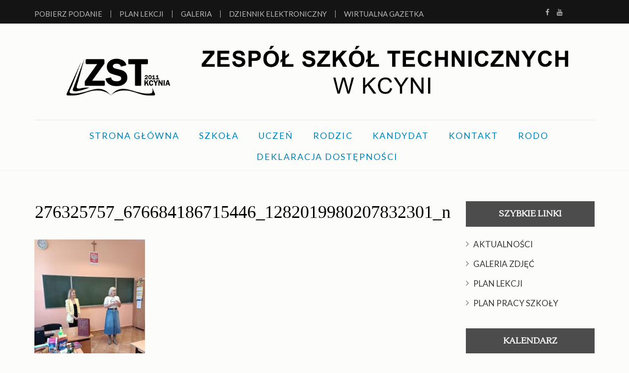

--- FILE ---
content_type: text/html; charset=UTF-8
request_url: http://zstkcynia.pl/2022/04/21/doradztwo-zawodowe-jezyki-akuku-grzeski/276325757_676684186715446_1282019980207832301_n/
body_size: 14349
content:
<!DOCTYPE html>
<html lang="pl-PL"> 
<head>
	<meta charset="UTF-8">
	<meta name="viewport" content="width=device-width, initial-scale=1" charset="UTF-8" >
	<link rel="profile" href="http://gmpg.org/xfn/11">
	<link rel="pingback" href="http://zstkcynia.pl/xmlrpc.php">
<meta name='robots' content='index, follow, max-image-preview:large, max-snippet:-1, max-video-preview:-1' />

	<!-- This site is optimized with the Yoast SEO plugin v19.8 - https://yoast.com/wordpress/plugins/seo/ -->
	<title>276325757_676684186715446_1282019980207832301_n - Zespół Szkół Technicznych w Kcyni</title>
	<link rel="canonical" href="http://zstkcynia.pl/wp-content/uploads/2022/04/276325757_676684186715446_1282019980207832301_n.jpg" />
	<meta property="og:locale" content="pl_PL" />
	<meta property="og:type" content="article" />
	<meta property="og:title" content="276325757_676684186715446_1282019980207832301_n - Zespół Szkół Technicznych w Kcyni" />
	<meta property="og:url" content="http://zstkcynia.pl/wp-content/uploads/2022/04/276325757_676684186715446_1282019980207832301_n.jpg" />
	<meta property="og:site_name" content="Zespół Szkół Technicznych w Kcyni" />
	<meta property="og:image" content="http://zstkcynia.pl/wp-content/uploads/2022/04/276325757_676684186715446_1282019980207832301_n.jpg" />
	<meta property="og:image:width" content="1500" />
	<meta property="og:image:height" content="2000" />
	<meta property="og:image:type" content="image/jpeg" />
	<meta name="twitter:card" content="summary_large_image" />
	<script type="application/ld+json" class="yoast-schema-graph">{"@context":"https://schema.org","@graph":[{"@type":"WebPage","@id":"http://zstkcynia.pl/wp-content/uploads/2022/04/276325757_676684186715446_1282019980207832301_n.jpg","url":"http://zstkcynia.pl/wp-content/uploads/2022/04/276325757_676684186715446_1282019980207832301_n.jpg","name":"276325757_676684186715446_1282019980207832301_n - Zespół Szkół Technicznych w Kcyni","isPartOf":{"@id":"https://zstkcynia.pl/#website"},"primaryImageOfPage":{"@id":"http://zstkcynia.pl/wp-content/uploads/2022/04/276325757_676684186715446_1282019980207832301_n.jpg#primaryimage"},"image":{"@id":"http://zstkcynia.pl/wp-content/uploads/2022/04/276325757_676684186715446_1282019980207832301_n.jpg#primaryimage"},"thumbnailUrl":"http://zstkcynia.pl/wp-content/uploads/2022/04/276325757_676684186715446_1282019980207832301_n.jpg","datePublished":"2022-04-21T09:53:23+00:00","dateModified":"2022-04-21T09:53:23+00:00","breadcrumb":{"@id":"http://zstkcynia.pl/wp-content/uploads/2022/04/276325757_676684186715446_1282019980207832301_n.jpg#breadcrumb"},"inLanguage":"pl-PL","potentialAction":[{"@type":"ReadAction","target":["http://zstkcynia.pl/wp-content/uploads/2022/04/276325757_676684186715446_1282019980207832301_n.jpg"]}]},{"@type":"ImageObject","inLanguage":"pl-PL","@id":"http://zstkcynia.pl/wp-content/uploads/2022/04/276325757_676684186715446_1282019980207832301_n.jpg#primaryimage","url":"http://zstkcynia.pl/wp-content/uploads/2022/04/276325757_676684186715446_1282019980207832301_n.jpg","contentUrl":"http://zstkcynia.pl/wp-content/uploads/2022/04/276325757_676684186715446_1282019980207832301_n.jpg","width":1500,"height":2000},{"@type":"BreadcrumbList","@id":"http://zstkcynia.pl/wp-content/uploads/2022/04/276325757_676684186715446_1282019980207832301_n.jpg#breadcrumb","itemListElement":[{"@type":"ListItem","position":1,"name":"Strona główna","item":"https://zstkcynia.pl/"},{"@type":"ListItem","position":2,"name":"Doradztwo zawodowe &#8211; Jeżyki, Akuku, Grześki","item":"http://zstkcynia.pl/2022/04/21/doradztwo-zawodowe-jezyki-akuku-grzeski/"},{"@type":"ListItem","position":3,"name":"276325757_676684186715446_1282019980207832301_n"}]},{"@type":"WebSite","@id":"https://zstkcynia.pl/#website","url":"https://zstkcynia.pl/","name":"Zespół Szkół Technicznych w Kcyni","description":"Kolejna witryna oparta na WordPressie","publisher":{"@id":"https://zstkcynia.pl/#organization"},"potentialAction":[{"@type":"SearchAction","target":{"@type":"EntryPoint","urlTemplate":"https://zstkcynia.pl/?s={search_term_string}"},"query-input":"required name=search_term_string"}],"inLanguage":"pl-PL"},{"@type":"Organization","@id":"https://zstkcynia.pl/#organization","name":"Zespół Szkół Technicznych w Kcyni","url":"https://zstkcynia.pl/","sameAs":[],"logo":{"@type":"ImageObject","inLanguage":"pl-PL","@id":"https://zstkcynia.pl/#/schema/logo/image/","url":"http://zstkcynia.pl/wp-content/uploads/2024/03/cropped-logo-ZTS-80x60-12.png","contentUrl":"http://zstkcynia.pl/wp-content/uploads/2024/03/cropped-logo-ZTS-80x60-12.png","width":3000,"height":321,"caption":"Zespół Szkół Technicznych w Kcyni"},"image":{"@id":"https://zstkcynia.pl/#/schema/logo/image/"}}]}</script>
	<!-- / Yoast SEO plugin. -->


<link rel='dns-prefetch' href='//fonts.googleapis.com' />
<link rel="alternate" type="application/rss+xml" title="Zespół Szkół Technicznych w Kcyni &raquo; Kanał z wpisami" href="http://zstkcynia.pl/feed/" />
<link rel="alternate" type="application/rss+xml" title="Zespół Szkół Technicznych w Kcyni &raquo; Kanał z komentarzami" href="http://zstkcynia.pl/comments/feed/" />
<script type="text/javascript">
/* <![CDATA[ */
window._wpemojiSettings = {"baseUrl":"https:\/\/s.w.org\/images\/core\/emoji\/15.0.3\/72x72\/","ext":".png","svgUrl":"https:\/\/s.w.org\/images\/core\/emoji\/15.0.3\/svg\/","svgExt":".svg","source":{"concatemoji":"http:\/\/zstkcynia.pl\/wp-includes\/js\/wp-emoji-release.min.js?ver=6.6.4"}};
/*! This file is auto-generated */
!function(i,n){var o,s,e;function c(e){try{var t={supportTests:e,timestamp:(new Date).valueOf()};sessionStorage.setItem(o,JSON.stringify(t))}catch(e){}}function p(e,t,n){e.clearRect(0,0,e.canvas.width,e.canvas.height),e.fillText(t,0,0);var t=new Uint32Array(e.getImageData(0,0,e.canvas.width,e.canvas.height).data),r=(e.clearRect(0,0,e.canvas.width,e.canvas.height),e.fillText(n,0,0),new Uint32Array(e.getImageData(0,0,e.canvas.width,e.canvas.height).data));return t.every(function(e,t){return e===r[t]})}function u(e,t,n){switch(t){case"flag":return n(e,"\ud83c\udff3\ufe0f\u200d\u26a7\ufe0f","\ud83c\udff3\ufe0f\u200b\u26a7\ufe0f")?!1:!n(e,"\ud83c\uddfa\ud83c\uddf3","\ud83c\uddfa\u200b\ud83c\uddf3")&&!n(e,"\ud83c\udff4\udb40\udc67\udb40\udc62\udb40\udc65\udb40\udc6e\udb40\udc67\udb40\udc7f","\ud83c\udff4\u200b\udb40\udc67\u200b\udb40\udc62\u200b\udb40\udc65\u200b\udb40\udc6e\u200b\udb40\udc67\u200b\udb40\udc7f");case"emoji":return!n(e,"\ud83d\udc26\u200d\u2b1b","\ud83d\udc26\u200b\u2b1b")}return!1}function f(e,t,n){var r="undefined"!=typeof WorkerGlobalScope&&self instanceof WorkerGlobalScope?new OffscreenCanvas(300,150):i.createElement("canvas"),a=r.getContext("2d",{willReadFrequently:!0}),o=(a.textBaseline="top",a.font="600 32px Arial",{});return e.forEach(function(e){o[e]=t(a,e,n)}),o}function t(e){var t=i.createElement("script");t.src=e,t.defer=!0,i.head.appendChild(t)}"undefined"!=typeof Promise&&(o="wpEmojiSettingsSupports",s=["flag","emoji"],n.supports={everything:!0,everythingExceptFlag:!0},e=new Promise(function(e){i.addEventListener("DOMContentLoaded",e,{once:!0})}),new Promise(function(t){var n=function(){try{var e=JSON.parse(sessionStorage.getItem(o));if("object"==typeof e&&"number"==typeof e.timestamp&&(new Date).valueOf()<e.timestamp+604800&&"object"==typeof e.supportTests)return e.supportTests}catch(e){}return null}();if(!n){if("undefined"!=typeof Worker&&"undefined"!=typeof OffscreenCanvas&&"undefined"!=typeof URL&&URL.createObjectURL&&"undefined"!=typeof Blob)try{var e="postMessage("+f.toString()+"("+[JSON.stringify(s),u.toString(),p.toString()].join(",")+"));",r=new Blob([e],{type:"text/javascript"}),a=new Worker(URL.createObjectURL(r),{name:"wpTestEmojiSupports"});return void(a.onmessage=function(e){c(n=e.data),a.terminate(),t(n)})}catch(e){}c(n=f(s,u,p))}t(n)}).then(function(e){for(var t in e)n.supports[t]=e[t],n.supports.everything=n.supports.everything&&n.supports[t],"flag"!==t&&(n.supports.everythingExceptFlag=n.supports.everythingExceptFlag&&n.supports[t]);n.supports.everythingExceptFlag=n.supports.everythingExceptFlag&&!n.supports.flag,n.DOMReady=!1,n.readyCallback=function(){n.DOMReady=!0}}).then(function(){return e}).then(function(){var e;n.supports.everything||(n.readyCallback(),(e=n.source||{}).concatemoji?t(e.concatemoji):e.wpemoji&&e.twemoji&&(t(e.twemoji),t(e.wpemoji)))}))}((window,document),window._wpemojiSettings);
/* ]]> */
</script>
<style id='wp-emoji-styles-inline-css' type='text/css'>

	img.wp-smiley, img.emoji {
		display: inline !important;
		border: none !important;
		box-shadow: none !important;
		height: 1em !important;
		width: 1em !important;
		margin: 0 0.07em !important;
		vertical-align: -0.1em !important;
		background: none !important;
		padding: 0 !important;
	}
</style>
<link rel='stylesheet' id='wp-block-library-css' href='http://zstkcynia.pl/wp-includes/css/dist/block-library/style.min.css?ver=6.6.4' type='text/css' media='all' />
<style id='classic-theme-styles-inline-css' type='text/css'>
/*! This file is auto-generated */
.wp-block-button__link{color:#fff;background-color:#32373c;border-radius:9999px;box-shadow:none;text-decoration:none;padding:calc(.667em + 2px) calc(1.333em + 2px);font-size:1.125em}.wp-block-file__button{background:#32373c;color:#fff;text-decoration:none}
</style>
<style id='global-styles-inline-css' type='text/css'>
:root{--wp--preset--aspect-ratio--square: 1;--wp--preset--aspect-ratio--4-3: 4/3;--wp--preset--aspect-ratio--3-4: 3/4;--wp--preset--aspect-ratio--3-2: 3/2;--wp--preset--aspect-ratio--2-3: 2/3;--wp--preset--aspect-ratio--16-9: 16/9;--wp--preset--aspect-ratio--9-16: 9/16;--wp--preset--color--black: #000000;--wp--preset--color--cyan-bluish-gray: #abb8c3;--wp--preset--color--white: #ffffff;--wp--preset--color--pale-pink: #f78da7;--wp--preset--color--vivid-red: #cf2e2e;--wp--preset--color--luminous-vivid-orange: #ff6900;--wp--preset--color--luminous-vivid-amber: #fcb900;--wp--preset--color--light-green-cyan: #7bdcb5;--wp--preset--color--vivid-green-cyan: #00d084;--wp--preset--color--pale-cyan-blue: #8ed1fc;--wp--preset--color--vivid-cyan-blue: #0693e3;--wp--preset--color--vivid-purple: #9b51e0;--wp--preset--gradient--vivid-cyan-blue-to-vivid-purple: linear-gradient(135deg,rgba(6,147,227,1) 0%,rgb(155,81,224) 100%);--wp--preset--gradient--light-green-cyan-to-vivid-green-cyan: linear-gradient(135deg,rgb(122,220,180) 0%,rgb(0,208,130) 100%);--wp--preset--gradient--luminous-vivid-amber-to-luminous-vivid-orange: linear-gradient(135deg,rgba(252,185,0,1) 0%,rgba(255,105,0,1) 100%);--wp--preset--gradient--luminous-vivid-orange-to-vivid-red: linear-gradient(135deg,rgba(255,105,0,1) 0%,rgb(207,46,46) 100%);--wp--preset--gradient--very-light-gray-to-cyan-bluish-gray: linear-gradient(135deg,rgb(238,238,238) 0%,rgb(169,184,195) 100%);--wp--preset--gradient--cool-to-warm-spectrum: linear-gradient(135deg,rgb(74,234,220) 0%,rgb(151,120,209) 20%,rgb(207,42,186) 40%,rgb(238,44,130) 60%,rgb(251,105,98) 80%,rgb(254,248,76) 100%);--wp--preset--gradient--blush-light-purple: linear-gradient(135deg,rgb(255,206,236) 0%,rgb(152,150,240) 100%);--wp--preset--gradient--blush-bordeaux: linear-gradient(135deg,rgb(254,205,165) 0%,rgb(254,45,45) 50%,rgb(107,0,62) 100%);--wp--preset--gradient--luminous-dusk: linear-gradient(135deg,rgb(255,203,112) 0%,rgb(199,81,192) 50%,rgb(65,88,208) 100%);--wp--preset--gradient--pale-ocean: linear-gradient(135deg,rgb(255,245,203) 0%,rgb(182,227,212) 50%,rgb(51,167,181) 100%);--wp--preset--gradient--electric-grass: linear-gradient(135deg,rgb(202,248,128) 0%,rgb(113,206,126) 100%);--wp--preset--gradient--midnight: linear-gradient(135deg,rgb(2,3,129) 0%,rgb(40,116,252) 100%);--wp--preset--font-size--small: 13px;--wp--preset--font-size--medium: 20px;--wp--preset--font-size--large: 36px;--wp--preset--font-size--x-large: 42px;--wp--preset--spacing--20: 0.44rem;--wp--preset--spacing--30: 0.67rem;--wp--preset--spacing--40: 1rem;--wp--preset--spacing--50: 1.5rem;--wp--preset--spacing--60: 2.25rem;--wp--preset--spacing--70: 3.38rem;--wp--preset--spacing--80: 5.06rem;--wp--preset--shadow--natural: 6px 6px 9px rgba(0, 0, 0, 0.2);--wp--preset--shadow--deep: 12px 12px 50px rgba(0, 0, 0, 0.4);--wp--preset--shadow--sharp: 6px 6px 0px rgba(0, 0, 0, 0.2);--wp--preset--shadow--outlined: 6px 6px 0px -3px rgba(255, 255, 255, 1), 6px 6px rgba(0, 0, 0, 1);--wp--preset--shadow--crisp: 6px 6px 0px rgba(0, 0, 0, 1);}:where(.is-layout-flex){gap: 0.5em;}:where(.is-layout-grid){gap: 0.5em;}body .is-layout-flex{display: flex;}.is-layout-flex{flex-wrap: wrap;align-items: center;}.is-layout-flex > :is(*, div){margin: 0;}body .is-layout-grid{display: grid;}.is-layout-grid > :is(*, div){margin: 0;}:where(.wp-block-columns.is-layout-flex){gap: 2em;}:where(.wp-block-columns.is-layout-grid){gap: 2em;}:where(.wp-block-post-template.is-layout-flex){gap: 1.25em;}:where(.wp-block-post-template.is-layout-grid){gap: 1.25em;}.has-black-color{color: var(--wp--preset--color--black) !important;}.has-cyan-bluish-gray-color{color: var(--wp--preset--color--cyan-bluish-gray) !important;}.has-white-color{color: var(--wp--preset--color--white) !important;}.has-pale-pink-color{color: var(--wp--preset--color--pale-pink) !important;}.has-vivid-red-color{color: var(--wp--preset--color--vivid-red) !important;}.has-luminous-vivid-orange-color{color: var(--wp--preset--color--luminous-vivid-orange) !important;}.has-luminous-vivid-amber-color{color: var(--wp--preset--color--luminous-vivid-amber) !important;}.has-light-green-cyan-color{color: var(--wp--preset--color--light-green-cyan) !important;}.has-vivid-green-cyan-color{color: var(--wp--preset--color--vivid-green-cyan) !important;}.has-pale-cyan-blue-color{color: var(--wp--preset--color--pale-cyan-blue) !important;}.has-vivid-cyan-blue-color{color: var(--wp--preset--color--vivid-cyan-blue) !important;}.has-vivid-purple-color{color: var(--wp--preset--color--vivid-purple) !important;}.has-black-background-color{background-color: var(--wp--preset--color--black) !important;}.has-cyan-bluish-gray-background-color{background-color: var(--wp--preset--color--cyan-bluish-gray) !important;}.has-white-background-color{background-color: var(--wp--preset--color--white) !important;}.has-pale-pink-background-color{background-color: var(--wp--preset--color--pale-pink) !important;}.has-vivid-red-background-color{background-color: var(--wp--preset--color--vivid-red) !important;}.has-luminous-vivid-orange-background-color{background-color: var(--wp--preset--color--luminous-vivid-orange) !important;}.has-luminous-vivid-amber-background-color{background-color: var(--wp--preset--color--luminous-vivid-amber) !important;}.has-light-green-cyan-background-color{background-color: var(--wp--preset--color--light-green-cyan) !important;}.has-vivid-green-cyan-background-color{background-color: var(--wp--preset--color--vivid-green-cyan) !important;}.has-pale-cyan-blue-background-color{background-color: var(--wp--preset--color--pale-cyan-blue) !important;}.has-vivid-cyan-blue-background-color{background-color: var(--wp--preset--color--vivid-cyan-blue) !important;}.has-vivid-purple-background-color{background-color: var(--wp--preset--color--vivid-purple) !important;}.has-black-border-color{border-color: var(--wp--preset--color--black) !important;}.has-cyan-bluish-gray-border-color{border-color: var(--wp--preset--color--cyan-bluish-gray) !important;}.has-white-border-color{border-color: var(--wp--preset--color--white) !important;}.has-pale-pink-border-color{border-color: var(--wp--preset--color--pale-pink) !important;}.has-vivid-red-border-color{border-color: var(--wp--preset--color--vivid-red) !important;}.has-luminous-vivid-orange-border-color{border-color: var(--wp--preset--color--luminous-vivid-orange) !important;}.has-luminous-vivid-amber-border-color{border-color: var(--wp--preset--color--luminous-vivid-amber) !important;}.has-light-green-cyan-border-color{border-color: var(--wp--preset--color--light-green-cyan) !important;}.has-vivid-green-cyan-border-color{border-color: var(--wp--preset--color--vivid-green-cyan) !important;}.has-pale-cyan-blue-border-color{border-color: var(--wp--preset--color--pale-cyan-blue) !important;}.has-vivid-cyan-blue-border-color{border-color: var(--wp--preset--color--vivid-cyan-blue) !important;}.has-vivid-purple-border-color{border-color: var(--wp--preset--color--vivid-purple) !important;}.has-vivid-cyan-blue-to-vivid-purple-gradient-background{background: var(--wp--preset--gradient--vivid-cyan-blue-to-vivid-purple) !important;}.has-light-green-cyan-to-vivid-green-cyan-gradient-background{background: var(--wp--preset--gradient--light-green-cyan-to-vivid-green-cyan) !important;}.has-luminous-vivid-amber-to-luminous-vivid-orange-gradient-background{background: var(--wp--preset--gradient--luminous-vivid-amber-to-luminous-vivid-orange) !important;}.has-luminous-vivid-orange-to-vivid-red-gradient-background{background: var(--wp--preset--gradient--luminous-vivid-orange-to-vivid-red) !important;}.has-very-light-gray-to-cyan-bluish-gray-gradient-background{background: var(--wp--preset--gradient--very-light-gray-to-cyan-bluish-gray) !important;}.has-cool-to-warm-spectrum-gradient-background{background: var(--wp--preset--gradient--cool-to-warm-spectrum) !important;}.has-blush-light-purple-gradient-background{background: var(--wp--preset--gradient--blush-light-purple) !important;}.has-blush-bordeaux-gradient-background{background: var(--wp--preset--gradient--blush-bordeaux) !important;}.has-luminous-dusk-gradient-background{background: var(--wp--preset--gradient--luminous-dusk) !important;}.has-pale-ocean-gradient-background{background: var(--wp--preset--gradient--pale-ocean) !important;}.has-electric-grass-gradient-background{background: var(--wp--preset--gradient--electric-grass) !important;}.has-midnight-gradient-background{background: var(--wp--preset--gradient--midnight) !important;}.has-small-font-size{font-size: var(--wp--preset--font-size--small) !important;}.has-medium-font-size{font-size: var(--wp--preset--font-size--medium) !important;}.has-large-font-size{font-size: var(--wp--preset--font-size--large) !important;}.has-x-large-font-size{font-size: var(--wp--preset--font-size--x-large) !important;}
:where(.wp-block-post-template.is-layout-flex){gap: 1.25em;}:where(.wp-block-post-template.is-layout-grid){gap: 1.25em;}
:where(.wp-block-columns.is-layout-flex){gap: 2em;}:where(.wp-block-columns.is-layout-grid){gap: 2em;}
:root :where(.wp-block-pullquote){font-size: 1.5em;line-height: 1.6;}
</style>
<link rel='stylesheet' id='responsive-lightbox-tosrus-css' href='http://zstkcynia.pl/wp-content/plugins/responsive-lightbox/assets/tosrus/jquery.tosrus.min.css?ver=2.5.0' type='text/css' media='all' />
<link rel='stylesheet' id='rt-fontawsome-css' href='http://zstkcynia.pl/wp-content/plugins/the-post-grid/assets/vendor/font-awesome/css/font-awesome.min.css?ver=7.2.11' type='text/css' media='all' />
<link rel='stylesheet' id='rt-tpg-css' href='http://zstkcynia.pl/wp-content/plugins/the-post-grid/assets/css/thepostgrid.min.css?ver=7.2.11' type='text/css' media='all' />
<link rel='stylesheet' id='wpi_fonts-css' href='http://fonts.googleapis.com/css?family=Neucha%3A300%2C400%2C600%2C700%7CRock+Salt%7COpen+Sans%3A300%2C400%2C600%2C700%7COpen+Sans+Condensed%3A300%2C700%7CPacifico%7COregano%7CChewy%7CCourgette%7CExo%7CGruppo%7CKite+One%7CKnewave%7CAllura%7CSatisfy%7CSource+Sans+Pro%3A200%2C400%2C600%2C700%7CCrafty+Girls%7CGreat+Vibes%7CSacramento%7COswald%7CUltra%7CAnton%7CRaleway%7CDroid+Sans%7CRoboto%3A100%2C300%2C400%2C700%7CExo+2%3A100%2C300%2C400%2C700%7CCapriola%7CCrimson+Text%7CLato%3A100%2C300%2C400%2C700%7CPlayfair+Display%3A300%2C400%2C700%7CSignika&#038;ver=6.6.4' type='text/css' media='all' />
<link rel='stylesheet' id='wordpress-popular-posts-css-css' href='http://zstkcynia.pl/wp-content/plugins/wordpress-popular-posts/assets/css/wpp.css?ver=6.3.3' type='text/css' media='all' />
<link rel='stylesheet' id='font-awesome-css' href='http://zstkcynia.pl/wp-content/themes/rara-journal/css/font-awesome.css?ver=6.6.4' type='text/css' media='all' />
<link rel='stylesheet' id='lightslider-css' href='http://zstkcynia.pl/wp-content/themes/rara-journal/css/lightslider.css?ver=6.6.4' type='text/css' media='all' />
<link rel='stylesheet' id='jquery-sidr-light-css' href='http://zstkcynia.pl/wp-content/themes/rara-journal/css/jquery.sidr.light.css?ver=6.6.4' type='text/css' media='all' />
<link rel='stylesheet' id='meanmenu-css' href='http://zstkcynia.pl/wp-content/themes/rara-journal/css/meanmenu.css?ver=6.6.4' type='text/css' media='all' />
<link rel='stylesheet' id='rara-journal-google-fonts-css' href='//fonts.googleapis.com/css?family=Lustria%7CLato%3A400%2C700&#038;ver=6.6.4' type='text/css' media='all' />
<link rel='stylesheet' id='rara-journal-style-css' href='http://zstkcynia.pl/wp-content/themes/rara-journal/style.css?ver=1.0.5' type='text/css' media='all' />
<link rel='stylesheet' id='wpi_designer_button-css' href='http://zstkcynia.pl/wp-content/plugins/wpi-designer-button-shortcode/style.css?t=624&#038;ver=3.0.2' type='text/css' media='all' />
<link rel='stylesheet' id='wpi_designer_button_preset_styles-css' href='http://zstkcynia.pl/wp-content/plugins/wpi-designer-button-shortcode/preset_styles.css?t=624&#038;ver=3.0.2' type='text/css' media='all' />
<link rel='stylesheet' id='wpi_designer_button_genericons-css' href='http://zstkcynia.pl/wp-content/plugins/wpi-designer-button-shortcode/genericons/genericons/genericons.css' type='text/css' media='all' />
<link rel='stylesheet' id='wpi_designer_button_font-awesome-css' href='http://zstkcynia.pl/wp-content/plugins/wpi-designer-button-shortcode/font-awesome/css/font-awesome.css' type='text/css' media='all' />
<link rel='stylesheet' id='custom-style-css' href='http://zstkcynia.pl/wp-content/plugins/wpi-designer-button-shortcode/custom_script.css?ver=6.6.4' type='text/css' media='all' />
<script type="text/javascript" id="wpi_js_urls-js-extra">
/* <![CDATA[ */
var WPiURLS = {"WPIDB_URL":"http:\/\/zstkcynia.pl\/wp-content\/plugins\/wpi-designer-button-shortcode\/"};
var WPIDB_FONTS = ["Arial","sans-serif","Neucha","Rock Salt","Open Sans","Open Sans Condensed","Pacifico","Oregano","Chewy","Courgette","Exo","Gruppo","Kite One","Knewave","Allura","Satisfy","Source Sans Pro","Crafty Girls","Great Vibes","Sacramento","Oswald","Ultra","Anton","Raleway","Droid Sans","Roboto","Exo 2","Capriola","Crimson Text","Lato","Playfair Display","Signika"];
var WPIDB_FONTS_SIZES = ["8px","9px","10px","12px","14px","16px","18px","20px","23px","26px","28px","30px","32px","36px","40px","44px","48px","52px","66px","72px","80px","100px","120px","140px","160px","180px","200px","220px","240px","260px","280px","300px","320px","340px"];
var WPIDB_FONTS_WEIGHTS = ["100","300","400","600","700"];
var WPIDB_LETTER_SPACING = ["0px","-5px","-4px","-3px","-2px","-1px","1px","2px","3px","4px","5px","6px","7px","8px","9px","10px","20px","30px","40px","50px","60px","70px","80px","90px","100px"];
var WPIDB_MARGIN = ["0px","10px","20px","30px","40px","50px","60px","70px","80px","90px","100px","120px","130px","140px","150px","160px","170px","180px","190px","200px"];
var WPIDB_BORDER_WIDTH = ["0px","1px","2px","3px","4px","5px","6px","7px","8px","9px","10px"];
var WPIDB = {"fonts":["Arial","sans-serif","Neucha","Rock Salt","Open Sans","Open Sans Condensed","Pacifico","Oregano","Chewy","Courgette","Exo","Gruppo","Kite One","Knewave","Allura","Satisfy","Source Sans Pro","Crafty Girls","Great Vibes","Sacramento","Oswald","Ultra","Anton","Raleway","Droid Sans","Roboto","Exo 2","Capriola","Crimson Text","Lato","Playfair Display","Signika"],"font_sizes":["8px","9px","10px","12px","14px","16px","18px","20px","23px","26px","28px","30px","32px","36px","40px","44px","48px","52px","66px","72px","80px","100px","120px","140px","160px","180px","200px","220px","240px","260px","280px","300px","320px","340px"],"font_weights":[100,300,400,600,700],"letter_spacing":["0px","-5px","-4px","-3px","-2px","-1px","1px","2px","3px","4px","5px","6px","7px","8px","9px","10px","20px","30px","40px","50px","60px","70px","80px","90px","100px"],"margin":["0px","10px","20px","30px","40px","50px","60px","70px","80px","90px","100px","120px","130px","140px","150px","160px","170px","180px","190px","200px"],"border_width":["0px","1px","2px","3px","4px","5px","6px","7px","8px","9px","10px"]};
/* ]]> */
</script>
<script type="text/javascript" src="http://zstkcynia.pl/wp-content/plugins/wpi-designer-button-shortcode/inc/wpi_script.js?ver=6.6.4" id="wpi_js_urls-js"></script>
<script type="text/javascript" src="http://zstkcynia.pl/wp-includes/js/jquery/jquery.min.js?ver=3.7.1" id="jquery-core-js"></script>
<script type="text/javascript" src="http://zstkcynia.pl/wp-includes/js/jquery/jquery-migrate.min.js?ver=3.4.1" id="jquery-migrate-js"></script>
<script type="text/javascript" src="http://zstkcynia.pl/wp-content/plugins/responsive-lightbox/assets/tosrus/jquery.tosrus.min.js?ver=2.5.0" id="responsive-lightbox-tosrus-js"></script>
<script type="text/javascript" src="http://zstkcynia.pl/wp-includes/js/underscore.min.js?ver=1.13.4" id="underscore-js"></script>
<script type="text/javascript" src="http://zstkcynia.pl/wp-content/plugins/responsive-lightbox/assets/infinitescroll/infinite-scroll.pkgd.min.js?ver=6.6.4" id="responsive-lightbox-infinite-scroll-js"></script>
<script type="text/javascript" id="responsive-lightbox-js-before">
/* <![CDATA[ */
var rlArgs = {"script":"tosrus","selector":"lightbox","customEvents":"","activeGalleries":true,"effect":"slide","infinite":true,"keys":false,"autoplay":true,"pauseOnHover":false,"timeout":4000,"pagination":true,"paginationType":"thumbnails","closeOnClick":false,"woocommerce_gallery":false,"ajaxurl":"http:\/\/zstkcynia.pl\/wp-admin\/admin-ajax.php","nonce":"e26dd092aa","preview":false,"postId":4908,"scriptExtension":false};
/* ]]> */
</script>
<script type="text/javascript" src="http://zstkcynia.pl/wp-content/plugins/responsive-lightbox/js/front.js?ver=2.5.0" id="responsive-lightbox-js"></script>
<script type="application/json" id="wpp-json">
/* <![CDATA[ */
{"sampling_active":0,"sampling_rate":100,"ajax_url":"http:\/\/zstkcynia.pl\/wp-json\/wordpress-popular-posts\/v1\/popular-posts","api_url":"http:\/\/zstkcynia.pl\/wp-json\/wordpress-popular-posts","ID":4908,"token":"290300c9f1","lang":0,"debug":0}
/* ]]> */
</script>
<script type="text/javascript" src="http://zstkcynia.pl/wp-content/plugins/wordpress-popular-posts/assets/js/wpp.min.js?ver=6.3.3" id="wpp-js-js"></script>
<script type="text/javascript" src="http://zstkcynia.pl/wp-content/plugins/wpi-designer-button-shortcode/inc/front_global.js?t=624&amp;ver=3.0.2" id="wpi_front_global_script-js"></script>
<script type="text/javascript" src="http://zstkcynia.pl/wp-content/plugins/wpi-designer-button-shortcode/inc/front_script.js?t=624&amp;ver=3.0.2" id="wpi_front_script-js"></script>
<link rel="https://api.w.org/" href="http://zstkcynia.pl/wp-json/" /><link rel="alternate" title="JSON" type="application/json" href="http://zstkcynia.pl/wp-json/wp/v2/media/4908" /><link rel="EditURI" type="application/rsd+xml" title="RSD" href="http://zstkcynia.pl/xmlrpc.php?rsd" />
<meta name="generator" content="WordPress 6.6.4" />
<link rel='shortlink' href='http://zstkcynia.pl/?p=4908' />
		<!-- Custom Logo: hide header text -->
		<style id="custom-logo-css" type="text/css">
			.site-title, .site-description {
				position: absolute;
				clip: rect(1px, 1px, 1px, 1px);
			}
		</style>
		<link rel="alternate" title="oEmbed (JSON)" type="application/json+oembed" href="http://zstkcynia.pl/wp-json/oembed/1.0/embed?url=http%3A%2F%2Fzstkcynia.pl%2F2022%2F04%2F21%2Fdoradztwo-zawodowe-jezyki-akuku-grzeski%2F276325757_676684186715446_1282019980207832301_n%2F" />
<link rel="alternate" title="oEmbed (XML)" type="text/xml+oembed" href="http://zstkcynia.pl/wp-json/oembed/1.0/embed?url=http%3A%2F%2Fzstkcynia.pl%2F2022%2F04%2F21%2Fdoradztwo-zawodowe-jezyki-akuku-grzeski%2F276325757_676684186715446_1282019980207832301_n%2F&#038;format=xml" />

        <script>

            jQuery(window).on('elementor/frontend/init', function () {
                var previewIframe = jQuery('#elementor-preview-iframe').get(0);

                // Attach a load event listener to the preview iframe
                jQuery(previewIframe).on('load', function () {
                    var tpg_selector = tpg_str_rev("nottub-tropmi-gpttr nottub-aera-noitces-dda-rotnemele");

                    var logo = "http://zstkcynia.pl/wp-content/plugins/the-post-grid";
                    var log_path = tpg_str_rev("gvs.04x04-noci/segami/stessa/");

                    jQuery('<div class="' + tpg_selector + '" style="vertical-align: bottom;margin-left: 5px;"><img src="' + logo + log_path + '" alt="TPG"/></div>').insertBefore(".elementor-add-section-drag-title");
                });

            });
        </script>
        <style>
            :root {
                --tpg-primary-color: #0d6efd;
                --tpg-secondary-color: #0654c4;
                --tpg-primary-light: #c4d0ff
            }

                    </style>

		            <style id="wpp-loading-animation-styles">@-webkit-keyframes bgslide{from{background-position-x:0}to{background-position-x:-200%}}@keyframes bgslide{from{background-position-x:0}to{background-position-x:-200%}}.wpp-widget-placeholder,.wpp-widget-block-placeholder,.wpp-shortcode-placeholder{margin:0 auto;width:60px;height:3px;background:#dd3737;background:linear-gradient(90deg,#dd3737 0%,#571313 10%,#dd3737 100%);background-size:200% auto;border-radius:3px;-webkit-animation:bgslide 1s infinite linear;animation:bgslide 1s infinite linear}</style>
            <link rel="icon" href="http://zstkcynia.pl/wp-content/uploads/2024/03/cropped-test-32x32.png" sizes="32x32" />
<link rel="icon" href="http://zstkcynia.pl/wp-content/uploads/2024/03/cropped-test-192x192.png" sizes="192x192" />
<link rel="apple-touch-icon" href="http://zstkcynia.pl/wp-content/uploads/2024/03/cropped-test-180x180.png" />
<meta name="msapplication-TileImage" content="http://zstkcynia.pl/wp-content/uploads/2024/03/cropped-test-270x270.png" />
		<style type="text/css" id="wp-custom-css">
			/*
Tutaj możesz dodać własny CSS.

Naciśnij ikonkę pomocy, żeby dowiedzieć się więcej.
*/

.image-holder p {
    text-align:center;
	font-size: 15px;
}

.main-navigation {

letter-spacing: 2px;}


.main-navigation ul ul a{

width: 260px;}
p{
text-align: justify;
font-family: Verdana;}

.site-content #primary .post .post-thumbnail img {
   display: block; margin: 0 auto;
}

.widget-area .widget.widget_tag_cloud .tagcloud a {
color:#0085be;
}

.site-content #primary .post .entry-meta a { color: #0085be;
}

a:visited {
color: #0085be;
}

.tags-links a {
    color: #0085be;
}
 a {
color: #0085be;
}

.main-navigation a {
color: #0085be;
}

.site-footer .widget-area .widget-title {
font-family:Verdana;}



.entry-title a, .site-content .page .entry-title, .page .site-content #primary .entry-title, .post .site-content .entry-title {
 text-align: center;
}

.entry-meta{
text-align: center;}

#menu-gora
{
text-transform: uppercase;
padding-top:7px;}

.fa-instagram {
/*background:url("https://upload.wikimedia.org/wikimedia/pl/3/3d/Logo_BIP_uproszczone.svg");*/
	background-color: #b2b2b2;
    -webkit-mask-image: url("https://upload.wikimedia.org/wikimedia/pl/3/3d/Logo_BIP_uproszczone.svg");
    mask-image: url("https://upload.wikimedia.org/wikimedia/pl/3/3d/Logo_BIP_uproszczone.svg");
	padding-right:50px;
	background-repeat:no-repeat;
	margin-top:5px;
	color:rgba(0,0,0,0) !important;
	width: 0;
  height: 24px;
}
.fa-instagram:hover {
	background-color: #ededed;
    -webkit-mask-image: url("https://upload.wikimedia.org/wikimedia/pl/3/3d/Logo_BIP_uproszczone.svg");
    mask-image: url("https://upload.wikimedia.org/wikimedia/pl/3/3d/Logo_BIP_uproszczone.svg");
}
		</style>
		</head>

<body class="attachment attachment-template-default single single-attachment postid-4908 attachmentid-4908 attachment-jpeg wp-custom-logo rttpg rttpg-7.2.11 radius-frontend rttpg-body-wrap rttpg-flaticon wpi_db group-blog post">
	<div id="page" class="site">
		<header id="masthead" class="site-header" role="banner">

						
				<div class="header-top">
					<div class="container">

						<div id="mobile-header">
				    		<a id="responsive-menu-button" href="#sidr-main"><i class="fa fa-bars"></i></a>
						</div>
					
						<nav class="top-menu" id="secondary-menu">
						
							<ul id="menu-gora" class="menu"><li id="menu-item-415" class="menu-item menu-item-type-custom menu-item-object-custom menu-item-415"><a href="http://zstkcynia.pl/wp-content/uploads/2025/03/PODANIE-ZST.pdf">Pobierz podanie</a></li>
<li id="menu-item-473" class="menu-item menu-item-type-custom menu-item-object-custom menu-item-473"><a href="http://www.zstkcynia.pl/plan">Plan lekcji</a></li>
<li id="menu-item-479" class="menu-item menu-item-type-custom menu-item-object-custom menu-item-479"><a href="http://zstkcynia.pl/galeria-zdjec/">Galeria</a></li>
<li id="menu-item-2128" class="menu-item menu-item-type-custom menu-item-object-custom menu-item-2128"><a href="https://uonetplus.vulcan.net.pl/kcynia">Dziennik elektroniczny</a></li>
<li id="menu-item-6271" class="menu-item menu-item-type-custom menu-item-object-custom menu-item-6271"><a href="https://panel.wirtualnagazetka.pl/frontend/production/web/?serial=20110a8b7">Wirtualna Gazetka</a></li>
</ul>						
						</nav>

								<ul class="social-networks">
			 			<li><a href="https://www.facebook.com/zstkcynia/"><i class="fa fa-facebook"></i></a></li>
						<li><a href="https://www.youtube.com/user/zstkcynia?feature=mhee"><i class="fa fa-youtube"></i></a></li>
						<li><a href="https://zstkcynia.naszbip.pl/"><i class="fa fa-instagram"></i></a></li>
						</ul>

 					
					</div>
				</div>

			
			<div class="header-bottom">
				<div class="container">
					<div class="site-branding">

					  	<a href="http://zstkcynia.pl/" class="custom-logo-link" rel="home"><img width="3000" height="321" src="http://zstkcynia.pl/wp-content/uploads/2024/03/cropped-logo-ZTS-80x60-12.png" class="custom-logo" alt="Zespół Szkół Technicznych w Kcyni" decoding="async" fetchpriority="high" /></a>
                		<h1 class="site-title">
                		 	<a href="http://zstkcynia.pl/" rel="home">Zespół Szkół Technicznych w Kcyni</a>
						</h1>
						
						<p class="site-description">Kolejna witryna oparta na WordPressie</p>
					</div>

					
						<div id="mobile-header">
				    		<a id="responsive-menu-button" href="#sidr-main"><i class="fa fa-bars"></i></a>
						</div>

						<nav id="site-navigation" class="main-navigation" role="navigation">
							<div class="menu-menu-glowne-container"><ul id="menu-menu-glowne" class="menu"><li id="menu-item-9" class="menu-item menu-item-type-custom menu-item-object-custom menu-item-home menu-item-9"><a href="http://zstkcynia.pl">STRONA GŁÓWNA</a></li>
<li id="menu-item-10" class="menu-item menu-item-type-custom menu-item-object-custom menu-item-has-children menu-item-10"><a href="#">SZKOŁA</a>
<ul class="sub-menu">
	<li id="menu-item-55" class="menu-item menu-item-type-taxonomy menu-item-object-category menu-item-55"><a href="http://zstkcynia.pl/category/aktualnosc/">AKTUALNOŚCI</a></li>
	<li id="menu-item-328" class="menu-item menu-item-type-post_type menu-item-object-page menu-item-328"><a href="http://zstkcynia.pl/galeria-zdjec/">GALERIA ZDJĘĆ</a></li>
	<li id="menu-item-58" class="menu-item menu-item-type-post_type menu-item-object-page menu-item-58"><a href="http://zstkcynia.pl/biblioteka/">BIBLIOTEKA SZKOLNA</a></li>
	<li id="menu-item-4097" class="menu-item menu-item-type-post_type menu-item-object-page menu-item-4097"><a href="http://zstkcynia.pl/prawo-szkolne/">PRAWO SZKOLNE</a></li>
	<li id="menu-item-76" class="menu-item menu-item-type-post_type menu-item-object-page menu-item-76"><a href="http://zstkcynia.pl/kadra-pedagogiczna-zst-w-kcyni/">KADRA PEDAGOGICZNA ZST W KCYNI</a></li>
	<li id="menu-item-5271" class="menu-item menu-item-type-custom menu-item-object-custom menu-item-5271"><a href="http://zstkcynia.pl/wp-content/uploads/2024/11/godziny-dostepnosci.pdf">GODZINY DOSTĘPNOŚCI</a></li>
	<li id="menu-item-843" class="menu-item menu-item-type-custom menu-item-object-custom menu-item-has-children menu-item-843"><a href="#">WOLONTARIAT</a>
	<ul class="sub-menu">
		<li id="menu-item-842" class="menu-item menu-item-type-custom menu-item-object-custom menu-item-842"><a href="http://zstkcynia.pl/zstbeta/wp-content/uploads/2017/11/o_wolontariacie.pdf">O WOLONTARIACIE</a></li>
		<li id="menu-item-845" class="menu-item menu-item-type-custom menu-item-object-custom menu-item-845"><a href="http://zstkcynia.pl/wp-content/uploads/2017/11/program_wolontariatu.pdf">PROGRAM WOLONTARIATU</a></li>
		<li id="menu-item-846" class="menu-item menu-item-type-custom menu-item-object-custom menu-item-846"><a href="http://zstkcynia.pl/pliki/wolontariat.pptx">PREZENTACJA O WOLONTARIACIE</a></li>
	</ul>
</li>
	<li id="menu-item-95" class="menu-item menu-item-type-custom menu-item-object-custom menu-item-95"><a href="http://ewd.edu.pl/wskazniki/matura/witamy/">EWD</a></li>
	<li id="menu-item-97" class="menu-item menu-item-type-custom menu-item-object-custom menu-item-97"><a href="https://zstkcynia.pl/wp-content/uploads/2018/05/schemat_organizacyjny.pdf">SCHEMAT ORGANIZACYJNY</a></li>
	<li id="menu-item-102" class="menu-item menu-item-type-post_type menu-item-object-page menu-item-102"><a href="http://zstkcynia.pl/dane-do-fakturowania/">DANE DO FAKTUROWANIA</a></li>
	<li id="menu-item-1788" class="menu-item menu-item-type-custom menu-item-object-custom menu-item-1788"><a href="http://zstkcynia.pl/wp-content/uploads/2020/01/Rodo-ZST-w-Kcyni.pdf">OCHRONA DANYCH OSOBOWYCH</a></li>
	<li id="menu-item-3867" class="menu-item menu-item-type-custom menu-item-object-custom menu-item-3867"><a href="http://nauczyciel.zstkcynia.pl/">NAUCZYCIEL</a></li>
</ul>
</li>
<li id="menu-item-11" class="menu-item menu-item-type-custom menu-item-object-custom menu-item-has-children menu-item-11"><a href="#">UCZEŃ</a>
<ul class="sub-menu">
	<li id="menu-item-104" class="menu-item menu-item-type-custom menu-item-object-custom menu-item-104"><a href="http://zstkcynia.pl/plan">PLAN ZAJĘĆ</a></li>
	<li id="menu-item-105" class="menu-item menu-item-type-post_type menu-item-object-page menu-item-105"><a href="http://zstkcynia.pl/biblioteka/">GODZINY OTWARCIA BIBLIOTEKI</a></li>
	<li id="menu-item-774" class="menu-item menu-item-type-post_type menu-item-object-page menu-item-774"><a href="http://zstkcynia.pl/dzwonki/">ORGANIZACJA LEKCJI I PRZERW</a></li>
	<li id="menu-item-109" class="menu-item menu-item-type-custom menu-item-object-custom menu-item-109"><a href="http://zstkcynia.pl/podreczniki/">PODRĘCZNIKI</a></li>
	<li id="menu-item-819" class="menu-item menu-item-type-custom menu-item-object-custom menu-item-has-children menu-item-819"><a href="#">INFORMACJE DLA ABSOLWENTÓW</a>
	<ul class="sub-menu">
		<li id="menu-item-5564" class="menu-item menu-item-type-custom menu-item-object-custom menu-item-5564"><a href="http://zstkcynia.pl/wp-content/uploads/2024/01/wniosek-na-duplikat-swiadectwa.bmp">Wniosek o duplikat świadectwa</a></li>
		<li id="menu-item-821" class="menu-item menu-item-type-custom menu-item-object-custom menu-item-821"><a href="http://zstkcynia.pl/wp-content/uploads/2017/11/komunikat.pdf">KOMUNIKAT DOTYCZĄCY OPŁAT</a></li>
	</ul>
</li>
	<li id="menu-item-2463" class="menu-item menu-item-type-custom menu-item-object-custom menu-item-2463"><a href="https://uonetplus.vulcan.net.pl/kcynia">DZIENNIK ELEKTRONICZNY</a></li>
</ul>
</li>
<li id="menu-item-12" class="menu-item menu-item-type-custom menu-item-object-custom menu-item-has-children menu-item-12"><a href="#">RODZIC</a>
<ul class="sub-menu">
	<li id="menu-item-112" class="menu-item menu-item-type-custom menu-item-object-custom menu-item-112"><a href="http://zstkcynia.pl/plan">GODZINY PRACY NAUCZYCIELI</a></li>
	<li id="menu-item-794" class="menu-item menu-item-type-custom menu-item-object-custom menu-item-794"><a href="http://zstkcynia.pl/wp-content/uploads/2024/11/spotkania-z-rodzicami-w-roku-szkolnym-2024-25-2.pdf">HARMONOGRAM SPOTKAŃ Z RODZICAMI</a></li>
	<li id="menu-item-793" class="menu-item menu-item-type-post_type menu-item-object-page menu-item-793"><a href="http://zstkcynia.pl/rada-rodzicow-zst-kcyni/">RADA RODZICÓW ZST W KCYNI</a></li>
	<li id="menu-item-2462" class="menu-item menu-item-type-custom menu-item-object-custom menu-item-2462"><a href="https://uonetplus.vulcan.net.pl/kcynia">DZIENNIK ELEKTRONICZNY</a></li>
	<li id="menu-item-3942" class="menu-item menu-item-type-custom menu-item-object-custom menu-item-3942"><a href="http://zstkcynia.pl/wp-content/uploads/2020/05/Oświadczenie-zgoda-uczeń.pdf">ZGODA NA UDZIAŁ W KONSULTACJACH</a></li>
</ul>
</li>
<li id="menu-item-13" class="menu-item menu-item-type-custom menu-item-object-custom menu-item-has-children menu-item-13"><a href="#">KANDYDAT</a>
<ul class="sub-menu">
	<li id="menu-item-117" class="menu-item menu-item-type-custom menu-item-object-custom menu-item-117"><a href="http://zstkcynia.pl/wp-content/uploads/2025/03/PODANIE-ZST.pdf">POBIERZ PODANIE</a></li>
	<li id="menu-item-2836" class="menu-item menu-item-type-post_type menu-item-object-page menu-item-2836"><a href="http://zstkcynia.pl/rekrutacja-2019-2020/">REKRUTACJA 2025/2026</a></li>
</ul>
</li>
<li id="menu-item-115" class="menu-item menu-item-type-post_type menu-item-object-page menu-item-115"><a href="http://zstkcynia.pl/kontakt/">KONTAKT</a></li>
<li id="menu-item-4270" class="menu-item menu-item-type-custom menu-item-object-custom menu-item-4270"><a href="http://zstkcynia.pl/wp-content/uploads/2025/11/Info_RODO_oswiata.pdf">RODO</a></li>
<li id="menu-item-3854" class="menu-item menu-item-type-custom menu-item-object-custom menu-item-3854"><a href="http://zstkcynia.pl/deklaracja-dostepnosci">DEKLARACJA DOSTĘPNOŚCI</a></li>
</ul></div>						</nav>
	
					 
	
				</div>
			</div>
		</header>

		
		<div id="content" class="site-content">
		<div class="container"><div class="row">
	<div id="primary" class="content-area">
		<main id="main" class="site-main" role="main">

		
<article class="post" id="post-4908" >

	<header class="entry-header">
	
		<h2 class="entry-title"><a href="http://zstkcynia.pl/2022/04/21/doradztwo-zawodowe-jezyki-akuku-grzeski/276325757_676684186715446_1282019980207832301_n/" rel="bookmark">276325757_676684186715446_1282019980207832301_n</a></h2><!-- .entry-header -->
				
	</header>
	
	
		<div class="entry-content"><!-- Content -->

			<p class="attachment"><a href='http://zstkcynia.pl/wp-content/uploads/2022/04/276325757_676684186715446_1282019980207832301_n.jpg' title="" data-rl_title="" class="rl-gallery-link" data-rl_caption="" data-rel="lightbox-gallery-0"><img decoding="async" width="225" height="300" src="http://zstkcynia.pl/wp-content/uploads/2022/04/276325757_676684186715446_1282019980207832301_n-225x300.jpg" class="attachment-medium size-medium" alt="" /></a></p>
		</div><!-- .entry-content -->

		
</article>


						
		</main><!-- #main -->
	</div><!-- #primary -->


<aside id="secondary" class="widget-area" role="complementary">

	<aside id="nav_menu-2" class="widget widget_nav_menu"><h2 class="widget-title">SZYBKIE LINKI</h2><div class="menu-szybkie_linki-container"><ul id="menu-szybkie_linki" class="menu"><li id="menu-item-99" class="menu-item menu-item-type-custom menu-item-object-custom menu-item-99"><a href="http://zstkcynia.pl/category/aktualnosc/">AKTUALNOŚCI</a></li>
<li id="menu-item-329" class="menu-item menu-item-type-post_type menu-item-object-page menu-item-329"><a href="http://zstkcynia.pl/galeria-zdjec/">GALERIA ZDJĘĆ</a></li>
<li id="menu-item-98" class="menu-item menu-item-type-custom menu-item-object-custom menu-item-98"><a href="http://zstkcynia.pl/plan">PLAN LEKCJI</a></li>
<li id="menu-item-103" class="menu-item menu-item-type-custom menu-item-object-custom menu-item-103"><a href="http://zstkcynia.pl/wp-content/uploads/2017/10/plan_pracy_2017.pdf">PLAN PRACY SZKOŁY</a></li>
</ul></div></aside><aside id="calendar-3" class="widget widget_calendar"><h2 class="widget-title">KALENDARZ</h2><div id="calendar_wrap" class="calendar_wrap"><table id="wp-calendar" class="wp-calendar-table">
	<caption>grudzień 2025</caption>
	<thead>
	<tr>
		<th scope="col" title="poniedziałek">P</th>
		<th scope="col" title="wtorek">W</th>
		<th scope="col" title="środa">Ś</th>
		<th scope="col" title="czwartek">C</th>
		<th scope="col" title="piątek">P</th>
		<th scope="col" title="sobota">S</th>
		<th scope="col" title="niedziela">N</th>
	</tr>
	</thead>
	<tbody>
	<tr><td>1</td><td>2</td><td>3</td><td>4</td><td id="today">5</td><td>6</td><td>7</td>
	</tr>
	<tr>
		<td>8</td><td>9</td><td>10</td><td>11</td><td>12</td><td>13</td><td>14</td>
	</tr>
	<tr>
		<td>15</td><td>16</td><td>17</td><td>18</td><td>19</td><td>20</td><td>21</td>
	</tr>
	<tr>
		<td>22</td><td>23</td><td>24</td><td>25</td><td>26</td><td>27</td><td>28</td>
	</tr>
	<tr>
		<td>29</td><td>30</td><td>31</td>
		<td class="pad" colspan="4">&nbsp;</td>
	</tr>
	</tbody>
	</table><nav aria-label="Poprzednie i następne miesiące" class="wp-calendar-nav">
		<span class="wp-calendar-nav-prev"><a href="http://zstkcynia.pl/2025/11/">&laquo; lis</a></span>
		<span class="pad">&nbsp;</span>
		<span class="wp-calendar-nav-next">&nbsp;</span>
	</nav></div></aside><aside id="custom_html-2" class="widget_text widget widget_custom_html"><h2 class="widget-title">DZWONKI</h2><div class="textwidget custom-html-widget"><div style="width:100%; height:200px; ">


<div style="width:20%; background-color:#e9e9e7; height:30px;float:left;"></div>
<div style="width:40%; height:30px;float:left;  font-size:14px;background-color:#e9e9e7;">8:05 - 8:50</div>
<div style="width:40%; height:30px;float:left; font-size:14px;background-color:#e9e9e7;">1 LEKCJA</div>

<div style="width:20%; height:30px;float:left;"></div>
<div style="width:40%; height:30px;float:left;  font-size:14px;">8:50 - 8:55</div>
<div style="width:40%; height:30px;float:left; font-size:14px;">PRZERWA</div>

<div style="width:20%; background-color:#e9e9e7; height:30px;float:left;"></div>
<div style="width:40%; height:30px;float:left;  font-size:14px;background-color:#e9e9e7;">8:55 - 9:40</div>
<div style="width:40%; height:30px;float:left; font-size:14px;background-color:#e9e9e7;">2 LEKCJA</div>


<div style="width:20%; height:30px;float:left;"></div>
<div style="width:40%; height:30px;float:left;  font-size:14px;">9:40 - 9:45</div>
<div style="width:40%; height:30px;float:left; font-size:14px;">PRZERWA</div>

<div style="width:20%; background-color:#e9e9e7; height:30px;float:left;"></div>
<div style="width:40%; height:30px;float:left;  font-size:14px;background-color:#e9e9e7;">9:45 - 10:30</div>
<div style="width:40%; height:30px;float:left; font-size:14px;background-color:#e9e9e7;">3 LEKCJA</div>


<div style="width:20%; height:30px;float:left;"></div>
<div style="width:40%; height:30px;float:left;  font-size:14px;">10:30 - 10:50</div>
<div style="width:40%; height:30px;float:left; font-size:14px;">PRZERWA</div>

<div style="width:20%; background-color:#e9e9e7; height:30px;float:left;"></div>
<div style="width:40%; height:30px;float:left;  font-size:14px;background-color:#e9e9e7;">10:50 - 11:35</div>
<div style="width:40%; height:30px;float:left; font-size:14px;background-color:#e9e9e7;">4 LEKCJA</div>

<div style="width:20%; height:30px;float:left;"></div>
<div style="width:40%; height:30px;float:left;  font-size:14px;">11:35 - 11:45</div>
<div style="width:40%; height:30px;float:left; font-size:14px;">PRZERWA</div>

<div style="width:20%; background-color:#e9e9e7; height:30px;float:left;"></div>
<div style="width:40%; height:30px;float:left;  font-size:14px;background-color:#e9e9e7;">11:45 - 12:30</div>
<div style="width:40%; height:30px;float:left; font-size:14px;background-color:#e9e9e7;">5 LEKCJA</div>

<div style="width:20%; height:30px;float:left;"></div>
<div style="width:40%; height:30px;float:left;  font-size:14px;">12:30 - 12:35</div>
<div style="width:40%; height:30px;float:left; font-size:14px;">PRZERWA</div>

<div style="width:20%; background-color:#e9e9e7; height:30px;float:left;"></div>
<div style="width:40%; height:30px;float:left;  font-size:14px;background-color:#e9e9e7;">12:35 - 13:20</div>
<div style="width:40%; height:30px;float:left; font-size:14px;background-color:#e9e9e7;">6 LEKCJA</div>

<div style="width:20%; height:30px;float:left;"></div>
<div style="width:40%; height:30px;float:left;  font-size:14px;">13:20 - 13:25</div>
<div style="width:40%; height:30px;float:left; font-size:14px;">PRZERWA</div>

<div style="width:20%; background-color:#e9e9e7; height:30px;float:left;"></div>
<div style="width:40%; height:30px;float:left;  font-size:14px;background-color:#e9e9e7;">13:25 - 14:10</div>
<div style="width:40%; height:30px;float:left; font-size:14px;background-color:#e9e9e7;">7 LEKCJA</div>

<div style="width:20%; height:30px;float:left;"></div>
<div style="width:40%; height:30px;float:left;  font-size:14px;">14:10 - 14:15</div>
<div style="width:40%; height:30px;float:left; font-size:14px;">PRZERWA</div>

<div style="width:20%; background-color:#e9e9e7; height:30px;float:left;"></div>
<div style="width:40%; height:30px;float:left;  font-size:14px;background-color:#e9e9e7;">14:15 - 15:00</div>
<div style="width:40%; height:30px;float:left; font-size:14px;background-color:#e9e9e7;">8 LEKCJA</div>
</div></div></aside>
</aside><!-- #secondary -->
</div></div>	
		</div> <!-- #content -->

		<footer id="colophon" class="site-footer" role="contentinfo">
        	      			<div class="widget-area">
					<div class="container">
						<div class="row">
    
                         	        						<div class="column">
    	   				   		   <aside  class="widget widget_text"><h3 class="widget-title">Zespół Szkół Technicznych w Kcyni</h3>			<div class="textwidget"></div>
		</aside>	
    						    </div>                    	
                            
                    	        					        <div class="column">
    					           <aside class="widget widget_rara_journal_recent_post"><h2 class="widget-title">Ostatnie aktualności</h2>
                                    <article class="post">                        
		    	                            <a href="http://zstkcynia.pl/2025/11/13/wypadki-spowodowane-dzialalnoscia-czlowieka/" class="post-thumbnail">
                                <img width="66" height="66" src="http://zstkcynia.pl/wp-content/uploads/2025/11/a68a1a58-8d69-4b47-9d66-946523f15804-—-kopia-66x66.jpg" class="attachment-rara-journal-recent-post size-rara-journal-recent-post wp-post-image" alt="" decoding="async" loading="lazy" />                            </a>
                                                <header  class="entry-header">
                            <h3 class="entry-title"><a href="http://zstkcynia.pl/2025/11/13/wypadki-spowodowane-dzialalnoscia-czlowieka/">Wypadki spowodowane działalnością człowieka</a></h3>
                                                            <div class="entry-meta">
                                    <span class="posted-on">
				    	<a href="http://zstkcynia.pl/2025/11/13/wypadki-spowodowane-dzialalnoscia-czlowieka/">
                                        <time datetime="13 listopada 2025">
                                        13 listopada 2025</time>
					</a>
                                    </span>
                                </div>
                                                    </header>                        
                    </article>        
                                    <article class="post">                        
		    	                            <a href="http://zstkcynia.pl/2025/10/30/mlodziez-na-terenie-jednostki-penitencjarnej/" class="post-thumbnail">
                                <img width="66" height="66" src="http://zstkcynia.pl/wp-content/uploads/2025/10/0_0_2100_969_resize_db006ef24c2b926916200bce226c42d136bb211b-66x66.jpg" class="attachment-rara-journal-recent-post size-rara-journal-recent-post wp-post-image" alt="" decoding="async" loading="lazy" />                            </a>
                                                <header  class="entry-header">
                            <h3 class="entry-title"><a href="http://zstkcynia.pl/2025/10/30/mlodziez-na-terenie-jednostki-penitencjarnej/">Młodzież na terenie jednostki penitencjarnej</a></h3>
                                                            <div class="entry-meta">
                                    <span class="posted-on">
				    	<a href="http://zstkcynia.pl/2025/10/30/mlodziez-na-terenie-jednostki-penitencjarnej/">
                                        <time datetime="30 października 2025">
                                        30 października 2025</time>
					</a>
                                    </span>
                                </div>
                                                    </header>                        
                    </article>        
                                    <article class="post">                        
		    	                            <a href="http://zstkcynia.pl/2025/10/16/dzien-nauczyciela-inny-niz-zwykle/" class="post-thumbnail">
                                <img width="66" height="66" src="http://zstkcynia.pl/wp-content/uploads/2025/10/ad620eb8-e5b4-4e76-8dbf-26656fa76e16-66x66.jpeg" class="attachment-rara-journal-recent-post size-rara-journal-recent-post wp-post-image" alt="" decoding="async" loading="lazy" />                            </a>
                                                <header  class="entry-header">
                            <h3 class="entry-title"><a href="http://zstkcynia.pl/2025/10/16/dzien-nauczyciela-inny-niz-zwykle/">Dzień Nauczyciela, inny niż zwykle</a></h3>
                                                            <div class="entry-meta">
                                    <span class="posted-on">
				    	<a href="http://zstkcynia.pl/2025/10/16/dzien-nauczyciela-inny-niz-zwykle/">
                                        <time datetime="16 października 2025">
                                        16 października 2025</time>
					</a>
                                    </span>
                                </div>
                                                    </header>                        
                    </article>        
                
            </aside>	
    					        </div>
                    	    
                    	        					        <div class="column">
    					            <aside class="widget widget_rara_journal_social_links"><h2 class="widget-title">SPOŁECZNOŚCI</h2>            <ul class="social-networks">
				                <li><a href="https://www.facebook.com/zstkcynia/" title="Facebook" class="fa fa-facebook"></a></li>
							</ul>
        </aside>	
    					        </div>
                    	    
                    	        					        <div class="column">
    					            <aside class="widget widget_tag_cloud"><h2 class="widget-title">Tagi</h2><div class="tagcloud"><a href="http://zstkcynia.pl/tag/2017/" class="tag-cloud-link tag-link-8 tag-link-position-1" style="font-size: 22pt;" aria-label="2017/2018 (53 elementy)">2017/2018</a>
<a href="http://zstkcynia.pl/tag/2018-2019/" class="tag-cloud-link tag-link-59 tag-link-position-2" style="font-size: 21.902097902098pt;" aria-label="2018/2019 (51 elementów)">2018/2019</a>
<a href="http://zstkcynia.pl/tag/2019-2020/" class="tag-cloud-link tag-link-79 tag-link-position-3" style="font-size: 21.51048951049pt;" aria-label="2019/2020 (47 elementów)">2019/2020</a>
<a href="http://zstkcynia.pl/tag/2020-2021/" class="tag-cloud-link tag-link-100 tag-link-position-4" style="font-size: 18.867132867133pt;" aria-label="2020/2021 (25 elementów)">2020/2021</a>
<a href="http://zstkcynia.pl/tag/2021-2022/" class="tag-cloud-link tag-link-108 tag-link-position-5" style="font-size: 18.181818181818pt;" aria-label="2021/2022 (21 elementów)">2021/2022</a>
<a href="http://zstkcynia.pl/tag/2022-2023/" class="tag-cloud-link tag-link-112 tag-link-position-6" style="font-size: 8pt;" aria-label="2022/2023 (1 element)">2022/2023</a>
<a href="http://zstkcynia.pl/tag/akademia/" class="tag-cloud-link tag-link-19 tag-link-position-7" style="font-size: 14.853146853147pt;" aria-label="AKADEMIA (9 elementów)">AKADEMIA</a>
<a href="http://zstkcynia.pl/tag/bezpieczenstwo/" class="tag-cloud-link tag-link-56 tag-link-position-8" style="font-size: 13.384615384615pt;" aria-label="BEZPIECZEŃSTWO (6 elementów)">BEZPIECZEŃSTWO</a>
<a href="http://zstkcynia.pl/tag/biwak/" class="tag-cloud-link tag-link-80 tag-link-position-9" style="font-size: 9.7622377622378pt;" aria-label="BIWAK (2 elementy)">BIWAK</a>
<a href="http://zstkcynia.pl/tag/boze-narodzenie/" class="tag-cloud-link tag-link-48 tag-link-position-10" style="font-size: 14.853146853147pt;" aria-label="BOŻE NARODZENIE (9 elementów)">BOŻE NARODZENIE</a>
<a href="http://zstkcynia.pl/tag/branzowa-szkola/" class="tag-cloud-link tag-link-93 tag-link-position-11" style="font-size: 8pt;" aria-label="BRANŻOWA SZKOŁA (1 element)">BRANŻOWA SZKOŁA</a>
<a href="http://zstkcynia.pl/tag/dar-serca/" class="tag-cloud-link tag-link-91 tag-link-position-12" style="font-size: 8pt;" aria-label="DAR SERCA (1 element)">DAR SERCA</a>
<a href="http://zstkcynia.pl/tag/den/" class="tag-cloud-link tag-link-18 tag-link-position-13" style="font-size: 13.384615384615pt;" aria-label="DEN (6 elementów)">DEN</a>
<a href="http://zstkcynia.pl/tag/drzwi-otwarte/" class="tag-cloud-link tag-link-54 tag-link-position-14" style="font-size: 10.937062937063pt;" aria-label="DRZWI OTWARTE (3 elementy)">DRZWI OTWARTE</a>
<a href="http://zstkcynia.pl/tag/dyktando/" class="tag-cloud-link tag-link-50 tag-link-position-15" style="font-size: 9.7622377622378pt;" aria-label="DYKTANDO (2 elementy)">DYKTANDO</a>
<a href="http://zstkcynia.pl/tag/dzien-jezykow/" class="tag-cloud-link tag-link-28 tag-link-position-16" style="font-size: 9.7622377622378pt;" aria-label="DZIEŃ JĘZYKÓW (2 elementy)">DZIEŃ JĘZYKÓW</a>
<a href="http://zstkcynia.pl/tag/dzien-kobiet/" class="tag-cloud-link tag-link-52 tag-link-position-17" style="font-size: 9.7622377622378pt;" aria-label="DZIEŃ KOBIET (2 elementy)">DZIEŃ KOBIET</a>
<a href="http://zstkcynia.pl/tag/ewakuacja/" class="tag-cloud-link tag-link-32 tag-link-position-18" style="font-size: 9.7622377622378pt;" aria-label="EWAKUACJA (2 elementy)">EWAKUACJA</a>
<a href="http://zstkcynia.pl/tag/hdk/" class="tag-cloud-link tag-link-14 tag-link-position-19" style="font-size: 16.321678321678pt;" aria-label="HDK (13 elementów)">HDK</a>
<a href="http://zstkcynia.pl/tag/historia/" class="tag-cloud-link tag-link-21 tag-link-position-20" style="font-size: 15.93006993007pt;" aria-label="HISTORIA (12 elementów)">HISTORIA</a>
<a href="http://zstkcynia.pl/tag/informacje/" class="tag-cloud-link tag-link-38 tag-link-position-21" style="font-size: 19.258741258741pt;" aria-label="INFORMACJE (27 elementów)">INFORMACJE</a>
<a href="http://zstkcynia.pl/tag/kino/" class="tag-cloud-link tag-link-62 tag-link-position-22" style="font-size: 13.384615384615pt;" aria-label="KINO (6 elementów)">KINO</a>
<a href="http://zstkcynia.pl/tag/konkurs/" class="tag-cloud-link tag-link-20 tag-link-position-23" style="font-size: 17.986013986014pt;" aria-label="KONKURS (20 elementów)">KONKURS</a>
<a href="http://zstkcynia.pl/tag/krwiodastwo/" class="tag-cloud-link tag-link-12 tag-link-position-24" style="font-size: 9.7622377622378pt;" aria-label="KRWOIDASTWO (2 elementy)">KRWOIDASTWO</a>
<a href="http://zstkcynia.pl/tag/ksiazki/" class="tag-cloud-link tag-link-89 tag-link-position-25" style="font-size: 8pt;" aria-label="KSIĄŻKI (1 element)">KSIĄŻKI</a>
<a href="http://zstkcynia.pl/tag/liga-strzelecka/" class="tag-cloud-link tag-link-107 tag-link-position-26" style="font-size: 11.916083916084pt;" aria-label="LIGA STRZELECKA (4 elementy)">LIGA STRZELECKA</a>
<a href="http://zstkcynia.pl/tag/lo/" class="tag-cloud-link tag-link-84 tag-link-position-27" style="font-size: 9.7622377622378pt;" aria-label="LO (2 elementy)">LO</a>
<a href="http://zstkcynia.pl/tag/medal/" class="tag-cloud-link tag-link-66 tag-link-position-28" style="font-size: 9.7622377622378pt;" aria-label="MEDAL (2 elementy)">MEDAL</a>
<a href="http://zstkcynia.pl/tag/olimpiada/" class="tag-cloud-link tag-link-75 tag-link-position-29" style="font-size: 10.937062937063pt;" aria-label="OLIMPIADA (3 elementy)">OLIMPIADA</a>
<a href="http://zstkcynia.pl/tag/pilka-halowa/" class="tag-cloud-link tag-link-71 tag-link-position-30" style="font-size: 10.937062937063pt;" aria-label="PIŁKA HALOWA (3 elementy)">PIŁKA HALOWA</a>
<a href="http://zstkcynia.pl/tag/pilka-reczna/" class="tag-cloud-link tag-link-35 tag-link-position-31" style="font-size: 13.874125874126pt;" aria-label="PIŁKA RĘCZNA (7 elementów)">PIŁKA RĘCZNA</a>
<a href="http://zstkcynia.pl/tag/psycholog/" class="tag-cloud-link tag-link-30 tag-link-position-32" style="font-size: 10.937062937063pt;" aria-label="PSYCHOLOG (3 elementy)">PSYCHOLOG</a>
<a href="http://zstkcynia.pl/tag/samorzad-szkolny/" class="tag-cloud-link tag-link-92 tag-link-position-33" style="font-size: 8pt;" aria-label="SAMORZĄD SZKOLNY (1 element)">SAMORZĄD SZKOLNY</a>
<a href="http://zstkcynia.pl/tag/sport/" class="tag-cloud-link tag-link-34 tag-link-position-34" style="font-size: 17.79020979021pt;" aria-label="SPORT (19 elementów)">SPORT</a>
<a href="http://zstkcynia.pl/tag/sprzatanie-swiata/" class="tag-cloud-link tag-link-64 tag-link-position-35" style="font-size: 10.937062937063pt;" aria-label="SPRZĄTANIE ŚWIATA (3 elementy)">SPRZĄTANIE ŚWIATA</a>
<a href="http://zstkcynia.pl/tag/strzelectwo/" class="tag-cloud-link tag-link-97 tag-link-position-36" style="font-size: 10.937062937063pt;" aria-label="STRZELECTWO (3 elementy)">STRZELECTWO</a>
<a href="http://zstkcynia.pl/tag/stypendium/" class="tag-cloud-link tag-link-42 tag-link-position-37" style="font-size: 10.937062937063pt;" aria-label="STYPENDIUM (3 elementy)">STYPENDIUM</a>
<a href="http://zstkcynia.pl/tag/tenis-stolowy/" class="tag-cloud-link tag-link-49 tag-link-position-38" style="font-size: 10.937062937063pt;" aria-label="TENIS STOŁOWY (3 elementy)">TENIS STOŁOWY</a>
<a href="http://zstkcynia.pl/tag/torun/" class="tag-cloud-link tag-link-33 tag-link-position-39" style="font-size: 9.7622377622378pt;" aria-label="TORUŃ (2 elementy)">TORUŃ</a>
<a href="http://zstkcynia.pl/tag/warsztaty/" class="tag-cloud-link tag-link-41 tag-link-position-40" style="font-size: 10.937062937063pt;" aria-label="WARSZTATY (3 elementy)">WARSZTATY</a>
<a href="http://zstkcynia.pl/tag/wielkanoc/" class="tag-cloud-link tag-link-53 tag-link-position-41" style="font-size: 10.937062937063pt;" aria-label="WIELKANOC (3 elementy)">WIELKANOC</a>
<a href="http://zstkcynia.pl/tag/witaj-mikolaju/" class="tag-cloud-link tag-link-46 tag-link-position-42" style="font-size: 9.7622377622378pt;" aria-label="WITAJ MIKOŁAJU (2 elementy)">WITAJ MIKOŁAJU</a>
<a href="http://zstkcynia.pl/tag/wolontariat/" class="tag-cloud-link tag-link-10 tag-link-position-43" style="font-size: 19.062937062937pt;" aria-label="WOLONTARIAT (26 elementów)">WOLONTARIAT</a>
<a href="http://zstkcynia.pl/tag/wyjazd/" class="tag-cloud-link tag-link-63 tag-link-position-44" style="font-size: 13.384615384615pt;" aria-label="WYJAZD (6 elementów)">WYJAZD</a>
<a href="http://zstkcynia.pl/tag/zawody-sportowe/" class="tag-cloud-link tag-link-36 tag-link-position-45" style="font-size: 15.93006993007pt;" aria-label="ZAWODY SPORTOWE (12 elementów)">ZAWODY SPORTOWE</a></div>
</aside>	
    					        </div>
                    	       
						</div>
					</div>
				</div>
       		<div class="site-info"><div class="container"><p>Copyright &copy; 2025 <a href="http://zstkcynia.pl/">Zespół Szkół Technicznych w Kcyni</a> &verbar; <a href="http://raratheme.com/wordpress-themes/rara-journal/" rel="author" target="_blank">Rara Journal by: Rara Theme</a> &verbar; Powered by: <a href="https://wordpress.org/" target="_blank">WordPress</a></p></div></div>	
		</footer>
	</div>	<!-- #page -->		
    <script type="text/javascript" src="http://zstkcynia.pl/wp-content/themes/rara-journal/js/lightslider.js?ver=1.0.5" id="lightslider-js"></script>
<script type="text/javascript" src="http://zstkcynia.pl/wp-content/themes/rara-journal/js/jquery.meanmenu.js?ver=2.0.8" id="jquery-meanmenu-js"></script>
<script type="text/javascript" src="http://zstkcynia.pl/wp-content/themes/rara-journal/js/jquery.sidr.js?ver=1.0.5" id="jquery-sidr-js"></script>
<script type="text/javascript" id="rara-journal-custom-js-extra">
/* <![CDATA[ */
var rarajournal_data = {"auto":"1","loop":"1","pager":"1","animation":"slide","speed":"7000","a_speed":"600"};
/* ]]> */
</script>
<script type="text/javascript" src="http://zstkcynia.pl/wp-content/themes/rara-journal/js/custom.js?ver=1.0.5" id="rara-journal-custom-js"></script>
	</body>
</html>

--- FILE ---
content_type: text/css
request_url: http://zstkcynia.pl/wp-content/themes/rara-journal/style.css?ver=1.0.5
body_size: 9296
content:
/* 
Theme Name: Rara Journal 
Theme URI: http://raratheme.com/wordpress-themes/rara-journal/
Author: Rara Theme
Author URI: http://raratheme.com/
Description: Rara Journal is a clean and elegant WordPress blog theme. It is perfect for food, storytelling, personal, travel, lifestyle blog, etc.  It is responsive and adopts to various screen sizes, ensuring that your content is perfectly displayed to the visitors using tablets and mobile devices. If you are looking for a clean and professional blog theme that compliments your visuals and also provides you ample space for text, Rara Journal is perfect for you. Along with the clean design the theme comes with advance featured Slider to highlight your posts.
Tags:  two-columns, right-sidebar, custom-menu, custom-logo, custom-background, featured-image-header, featured-images, flexible-header, post-formats, sticky-post, threaded-comments, blog, translation-ready, theme-options, footer-widgets, full-width-template, portfolio, photography
Version: 1.0.5
Text Domain: rara-journal

License: GNU General Public License v2 or later
License URI: http://www.gnu.org/licenses/gpl-2.0.html
This theme, like WordPress, is licensed under the GPL.
Use it to make something cool, have fun, and share what you've learned with others.
Rarajournal is based on Underscores http://underscores.me/, (C) 2012-2015 Automattic, Inc.
Underscores is distributed under the terms of the GNU GPL v2 or later.
Normalizing styles have been helped along thanks to the fine work of
Nicolas Gallagher and Jonathan Neal http://necolas.github.com/normalize.css/
*/

/*--------------------------------------------------------------
>>> TABLE OF CONTENTS:
----------------------------------------------------------------
# Normalize
# Typography
# Elements
# Forms
# Navigation
	## Links
	## Menus
# Accessibility
# Alignments
# Clearings
# Widgets
# Content
    ## Posts and pages
	## Asides
	## Comments
# Infinite scroll
# Media
	## Captions
	## Galleries
--------------------------------------------------------------*/

/*--------------------------------------------------------------
# Normalize
--------------------------------------------------------------*/

html {
	font-family: sans-serif;
	-webkit-text-size-adjust: 100%;
	-ms-text-size-adjust:     100%;
}

body {
	margin: 0;
}

article,
aside,
details,
figcaption,
figure,
footer,
header,
main,
menu,
nav,
section,
summary {
	display: block;
}

audio,
canvas,
progress,
video {
	display: inline-block;
	vertical-align: baseline;
}

audio:not([controls]) {
	display: none;
	height: 0;
}

[hidden],
template {
	display: none;
}

a {
	background-color: transparent;
}

a:active,
a:hover {
	outline: 0;
}

abbr[title] {
	border-bottom: 1px dotted;
}

b,
strong {
	font-weight: bold;
}

dfn {
	font-style: italic;
}

h1 {
	font-size: 2em;
	margin: 0.67em 0;
}

mark {
	background: #ff0;
	color: #000;
}

small {
	font-size: 80%;
}

sub,
sup {
	font-size: 75%;
	line-height: 0;
	position: relative;
	vertical-align: baseline;
}

sup {
	top: -0.5em;
}

sub {
	bottom: -0.25em;
}

img {
	border: 0;
}

svg:not(:root) {
	overflow: hidden;
}

figure {
	margin: 1em 40px;
}

hr {
	box-sizing: content-box;
	height: 0;
}

pre {
	overflow: auto;
}

code,
kbd,
pre,
samp {
	font-family: monospace, monospace;
	font-size: 1em;
}

button,
input,
optgroup,
select,
textarea {
	color: inherit;
	font: inherit;
	margin: 0;
}

button {
	overflow: visible;
}

button,
select {
	text-transform: none;
}

button,
html input[type="button"],
input[type="reset"],
input[type="submit"] {
	-webkit-appearance: button;
	cursor: pointer;
}

button[disabled],
html input[disabled] {
	cursor: default;
}

button::-moz-focus-inner,
input::-moz-focus-inner {
	border: 0;
	padding: 0;
}

input {
	line-height: normal;
}

input[type="checkbox"],
input[type="radio"] {
	box-sizing: border-box;
	padding: 0;
}

input[type="number"]::-webkit-inner-spin-button,
input[type="number"]::-webkit-outer-spin-button {
	height: auto;
}

input[type="search"] {
	-webkit-appearance: textfield;
	box-sizing: content-box;
}

input[type="search"]::-webkit-search-cancel-button,
input[type="search"]::-webkit-search-decoration {
	-webkit-appearance: none;
}

fieldset {
	border: 1px solid #c0c0c0;
	margin: 0 2px;
	padding: 0.35em 0.625em 0.75em;
}

legend {
	border: 0;
	padding: 0;
}

textarea {
	overflow: auto;
}

optgroup {
	font-weight: bold;
}

table {
	border-collapse: collapse;
	border-spacing: 0;
}

td,
th {
	padding: 0;
}

/*--------------------------------------------------------------
# Typography
--------------------------------------------------------------*/
body,
button,
input,
select,
textarea {
	color: #4c4c4c;
	font-family: 'Lato', sans-serif;
	font-size: 18px;
	line-height: 30px;
	background: #fcfcfa;
}

h1,
h2,
h3,
h4,
h5,
h6 {
	clear: both;
	margin-top: 0;
}

p {
	margin-bottom: 1.5em;
	margin-top: 0;
}

dfn,
cite,
em,
i {
	font-style: italic;
}

blockquote {
	margin: 0 1.5em;
}

address {
	margin: 0 0 1.5em;
}

pre {
	background: #eee;
	font-family: "Courier 10 Pitch", Courier, monospace;
	font-size: 15px;
	font-size: 0.9375rem;
	line-height: 1.6;
	margin-bottom: 1.6em;
	max-width: 100%;
	overflow: auto;
	padding: 1.6em;
}

code,
kbd,
tt,
var {
	font-family: Monaco, Consolas, "Andale Mono", "DejaVu Sans Mono", monospace;
	font-size: 15px;
	font-size: 0.9375rem;
}

abbr,
acronym {
	border-bottom: 1px dotted #666;
	cursor: help;
}

mark,
ins {
	background: #fff9c0;
	text-decoration: none;
}

big {
	font-size: 125%;
}

/*--------------------------------------------------------------
# Elements
--------------------------------------------------------------*/
html {
	box-sizing: border-box;
}

*,
*:before,
*:after { /* Inherit box-sizing to make it easier to change the property for components that leverage other behavior; see http://css-tricks.com/inheriting-box-sizing-probably-slightly-better-best-practice/ */
	box-sizing: inherit;
}

body {
	background: #fcfcfa; /* Fallback for when there is no custom background color defined. */
}

blockquote:before,
blockquote:after,
q:before,
q:after {
	content: "";
}

blockquote,
q {
	quotes: "" "";
}

hr {
	background-color: #dededc;
	border: 0;
	height: 1px;
	margin-bottom: 1.5em;
}

ul,
ol {
	margin: 0 0 1.5em 3em;
}

ul {
	list-style: disc;
}

ol {
	list-style: decimal;
}

li > ul,
li > ol {
	margin-bottom: 0;
	margin-left: 1.5em;
}

dt {
	font-weight: bold;
}

dd {
	margin: 0 1.5em 1.5em;
}

img {
	height: auto; /* Make sure images are scaled correctly. */
	max-width: 100%; /* Adhere to container width. */
}

table {
	margin: 0 0 1.5em;
	width: 100%;
}

/*--------------------------------------------------------------
# Forms
--------------------------------------------------------------*/
button,
input[type="button"],
input[type="reset"],
input[type="submit"] {
	border: 1px solid;
	border-color: #ccc #ccc #bbb;
	border-radius: 3px;
	background: #e6e6e6;
	box-shadow: inset 0 1px 0 rgba(255, 255, 255, 0.5), inset 0 15px 17px rgba(255, 255, 255, 0.5), inset 0 -5px 12px rgba(0, 0, 0, 0.05);
	color: rgba(0, 0, 0, .8);
	font-size: 12px;
	font-size: 0.75rem;
	line-height: 1;
	padding: .6em 1em .4em;
	text-shadow: 0 1px 0 rgba(255, 255, 255, 0.8);
}

button:hover,
input[type="button"]:hover,
input[type="reset"]:hover,
input[type="submit"]:hover {
	border-color: #ccc #bbb #aaa;
	box-shadow: inset 0 1px 0 rgba(255, 255, 255, 0.8), inset 0 15px 17px rgba(255, 255, 255, 0.8), inset 0 -5px 12px rgba(0, 0, 0, 0.02);
}

button:focus,
input[type="button"]:focus,
input[type="reset"]:focus,
input[type="submit"]:focus,
button:active,
input[type="button"]:active,
input[type="reset"]:active,
input[type="submit"]:active {
	border-color: #aaa #bbb #bbb;
	box-shadow: inset 0 -1px 0 rgba(255, 255, 255, 0.5), inset 0 2px 5px rgba(0, 0, 0, 0.15);
}

input[type="text"],
input[type="email"],
input[type="url"],
input[type="password"],
input[type="search"],
textarea {
	color: #666;
	border: 1px solid #ccc;
	border-radius: 3px;
}

input[type="text"]:focus,
input[type="email"]:focus,
input[type="url"]:focus,
input[type="password"]:focus,
input[type="search"]:focus,
textarea:focus {
	color: #111;
}

input[type="text"],
input[type="email"],
input[type="url"],
input[type="password"],
input[type="search"] {
	padding: 3px;
}

textarea {
	padding-left: 3px;
	width: 100%;
}

/*--------------------------------------------------------------
# Navigation
--------------------------------------------------------------*/
/*--------------------------------------------------------------
## Links
--------------------------------------------------------------*/
a {
	color: #0085be;
	text-decoration: none;
}

a:visited {
	color: #646463;
}

a:hover,
a:focus,
a:active {
	color: #646463;
}

a:focus {
	outline:none;
}

a:hover,
a:active {
	outline: 0;
}

/*--------------------------------------------------------------
## Menus
--------------------------------------------------------------*/
.main-navigation {
	clear: both;
	display: block;
	padding:16px 13px 0 30px;
	margin:0 auto;
	text-align: center;
	border-top: 1px solid #e5e5e3;
}
.main-navigation ul:after{
	display: block;
	content: '';
	clear: both;
}
.main-navigation ul {
	list-style: none;
	margin: 0;
	padding-left: 0;
}

.main-navigation li {
	position: relative;
	display: inline-block;
	margin-left:35px;
}
.main-navigation li:first-child{
	margin-left: 0;
}
.main-navigation li:hover > a{
	color: #0085be;
}
.main-navigation a {
	display: inline-block;
	color: #646463;
	font-size: 18px;
	line-height: 24px;
	padding-bottom: 16px;
	text-decoration: none;
}
.main-navigation a:hover, .main-navigation .current-menu-item a{
	color: #0085be;
}
.main-navigation ul ul {
	float: left;
	position: absolute;
	top:100%;
	left: -999em;
	z-index: 99999;
	background: #fcfcfa;
	text-align: left;
	padding: 7px 0 26px;
	box-shadow: 0 2px  2px rgba(0, 0, 0, 0.2);
}

.main-navigation ul ul ul {
	left: -999em;
	top: 0;
	padding-top: 5px;
}
.main-navigation ul ul li{
	margin-left:0;
}
.main-navigation ul ul li:first-child{
	margin-left: 0;
}
.main-navigation ul ul a {
	width: 200px;
	padding-top: 10px;
	padding: 5px 20px;
	font-size: 16px;
	line-height: 20px;
}

.main-navigation li:hover > a,
.main-navigation li.focus > a {
}

.main-navigation ul ul :hover > a,
.main-navigation ul ul .focus > a {
}

.main-navigation ul ul a:hover,
.main-navigation ul ul a.focus {
}

.main-navigation ul li:hover > ul,
.main-navigation ul li.focus > ul {
	left: auto;
}

.main-navigation ul ul li:hover > ul,
.main-navigation ul ul li.focus > ul {
	left: 100%;
}

.main-navigation .current_page_item > a,
.main-navigation .current-menu-item > a,
.main-navigation .current_page_ancestor > a,
.main-navigation .current-menu-ancestor > a {
}

/* Small menu. */
.menu-toggle,
.main-navigation.toggled ul {
	display: block;
}

@media screen and ( min-width: 37.5em ) {
    
	.menu-toggle{
		display: none;
	}

}

.site-main .comment-navigation,
.site-main .posts-navigation,
.site-main .post-navigation {
	margin: 0 0 1.5em;
	overflow: hidden;
}

.comment-navigation .nav-previous,
.posts-navigation .nav-previous,
.post-navigation .nav-previous {
	float: left;
	width: 50%;
}

.comment-navigation .nav-next,
.posts-navigation .nav-next,
.post-navigation .nav-next {
	float: right;
	text-align: right;
	width: 50%;
}

/*--------------------------------------------------------------
# Accessibility
--------------------------------------------------------------*/
/* Text meant only for screen readers. */
.screen-reader-text {
	clip: rect(1px, 1px, 1px, 1px);
	position: absolute !important;
	height: 1px;
	width: 1px;
	overflow: hidden;
}

.screen-reader-text:focus {
	background-color: #f1f1f1;
	border-radius: 3px;
	box-shadow: 0 0 2px 2px rgba(0, 0, 0, 0.6);
	clip: auto !important;
	color: #21759b;
	display: block;
	font-size: 14px;
	font-size: 0.875rem;
	font-weight: bold;
	height: auto;
	left: 5px;
	line-height: normal;
	padding: 15px 23px 14px;
	text-decoration: none;
	top: 5px;
	width: auto;
	z-index: 100000; /* Above WP toolbar. */
}

/* Do not show the outline on the skip link target. */
#content[tabindex="-1"]:focus {
	outline: 0;
}

/*--------------------------------------------------------------
# Alignments
--------------------------------------------------------------*/
.alignleft {
	display: inline;
	float: left;
	margin-right: 1.5em;
}

.alignright {
	display: inline;
	float: right;
	margin-left: 1.5em;
}

.aligncenter {
	clear: both;
	display: block;
	margin-left: auto;
	margin-right: auto;
}

/*--------------------------------------------------------------
# Clearings
--------------------------------------------------------------*/
.clear:before,
.clear:after,
.entry-content:before,
.entry-content:after,
.comment-content:before,
.comment-content:after,
.site-header:before,
.site-header:after,
.site-content:before,
.site-content:after,
.site-footer:before,
.site-footer:after {
	content: "";
	display: table;
	table-layout: fixed;
}

.clear:after,
.entry-content:after,
.comment-content:after,
.site-header:after,
.site-content:after,
.site-footer:after {
	clear: both;
}

/*--------------------------------------------------------------
# Widgets
--------------------------------------------------------------*/
.widget {
	margin: 0 0 1.5em;
}

/* Make sure select elements fit in widgets. */
.widget select {
	max-width: 100%;
}

/*--------------------------------------------------------------
# Content
--------------------------------------------------------------*/
/*--------------------------------------------------------------
## Posts and pages
--------------------------------------------------------------*/
.sticky {
	display: block;
}

.hentry {
	margin: 0 0 1.5em;
}

.byline,
.updated:not(.published) {
	display: none;
}

.single .byline,
.group-blog .byline {
	display: inline;
}

.page-content,
.entry-content,
.entry-summary {
	margin: 1.5em 0 0;
}

.page-links {
	clear: both;
	margin: 0 0 1.5em;
}

/*--------------------------------------------------------------
## Asides
--------------------------------------------------------------*/
.blog .format-aside .entry-title,
.archive .format-aside .entry-title {
	display: none;
}

/*--------------------------------------------------------------
## Comments
--------------------------------------------------------------*/
.comment-content a {
	word-wrap: break-word;
}

.bypostauthor {
	display: block;
}

/*--------------------------------------------------------------
# Infinite scroll
--------------------------------------------------------------*/
/* Globally hidden elements when Infinite Scroll is supported and in use. */
.infinite-scroll .posts-navigation, /* Older / Newer Posts Navigation (always hidden) */
.infinite-scroll.neverending .site-footer { /* Theme Footer (when set to scrolling) */
	display: none;
}

/* When Infinite Scroll has reached its end we need to re-display elements that were hidden (via .neverending) before. */
.infinity-end.neverending .site-footer {
	display: block;
}

/*--------------------------------------------------------------
# Media
--------------------------------------------------------------*/
.page-content .wp-smiley,
.entry-content .wp-smiley,
.comment-content .wp-smiley {
	border: none;
	margin-bottom: 0;
	margin-top: 0;
	padding: 0;
}

/* Make sure embeds and iframes fit their containers. */
embed,
iframe,
object {
	max-width: 100%;
}

/*--------------------------------------------------------------
## Captions
--------------------------------------------------------------*/
.wp-caption {
	margin-bottom: 1.5em;
	max-width: 100%;
}

.wp-caption img[class*="wp-image-"] {
	display: block;
	margin-left: auto;
	margin-right: auto;
}

.wp-caption .wp-caption-text {
	margin: 0.8075em 0;
}

.wp-caption-text {
	text-align: center;
}

/*--------------------------------------------------------------
## Galleries
--------------------------------------------------------------*/
.gallery {
	margin-bottom: 1.5em;
}

.gallery-item {
	display: inline-block;
	text-align: center;
	vertical-align: top;
	width: 100%;
}

.gallery-columns-2 .gallery-item {
	max-width: 50%;
}

.gallery-columns-3 .gallery-item {
	max-width: 33.33%;
}

.gallery-columns-4 .gallery-item {
	max-width: 25%;
}

.gallery-columns-5 .gallery-item {
	max-width: 20%;
}

.gallery-columns-6 .gallery-item {
	max-width: 16.66%;
}

.gallery-columns-7 .gallery-item {
	max-width: 14.28%;
}

.gallery-columns-8 .gallery-item {
	max-width: 12.5%;
}

.gallery-columns-9 .gallery-item {
	max-width: 11.11%;
}

.gallery-caption {
	display: block;
}
.container{
	width: 1170px;
	margin: 0 auto;
	padding: 0 15px;
}

.site {
	background: #fcfcfa; /* Fallback for when there is no custom background color defined. */
}

.custom-background-image .site,
.custom-background-color .site{margin: 20px;}

.row{
	margin: 0 -15px;

}
img{
	vertical-align: top;
}
.row:after{
	display: block;
	content: '';
	clear: both;
}
.container:after{
	display: block;
	content: '';
	clear: both;
}
.site-header{
	margin-bottom:0;
}
.page .site-header, .post .site-header{
	border-bottom: 1px solid #f3f3f1;
	margin-bottom: 62px;
}
.header-top{
	padding: 8px 0 10px;
	background: #141414;
}
.header-top:after{
	display: block;
	content: '';
	clear: both;
}
.header-top ul{
	list-style: none;
	margin: 0;
	padding: 0;
}
.header-top ul:after{
	display: block;
	content: '';
	clear: both;
}
.header-top .top-menu{
	float: left;
	margin-top: 6px;
}
.header-top ul li{
	float: left;
	list-style: none;
}
.header-top .top-menu ul li:first-child{
	border-left: 0;
}
.header-top .top-menu ul li:first-child a{
	padding-left: 0;
}
.header-top .top-menu ul li{
	border-left: 1px solid #b7b7b7;
}
.header-top .top-menu ul li a{
	font-size: 15px;
	line-height: 15px;
	color: #b8b8b8;
	display: block;
	padding: 0 17px;
}
.header-top .top-menu ul li a:hover{
	color: #ededed;
}
.header-top ul li .fa{
	font-size: 14px;
	line-height: 24px;
	color: #b2b2b2;
}
.header-top ul li .fa:hover{
	color: #ededed;
}
.header-top .social-networks{
	float: right;
}
.header-top .social-networks li:first-child{
	margin-left: 0;
}
.header-top .social-networks li{
	margin-left: 15px;
}
.site-branding{
	text-align: center;
	color: #414141;
	font-size: 16px;
	margin-bottom: 30px;
	line-height: 24px;
	padding-top: 44px;
}
.site-branding h1{
	margin: 0 0 4px;
}
.site-branding h1 a{
	font-size: 40px;
	line-height: 44px;
	color: #0f0f0f;
	text-transform: uppercase;
	font-family: Georgia, Times, "Times New Roman", serif;
	display: inline-block;
}
#lightSlider li img{
	width: 100%;
	vertical-align: top;
}
.slider{
	margin-bottom: 53px;
}
.slider #lightSlider li{
	position: relative;
	border: 0;
}
.slider #lightSlider li .image-holder{
	position: absolute;
	bottom:0;
	width: 100%;
	color: #fff;
	font-size: 20px;
	font-family: 'Lustria', serif;
	padding: 16px 20px;
	line-height: 26px;
	background: rgba(0, 0, 0, 0.4);
}
.slider #lightSlider li .image-holder p{
	margin:0;
}
.lSSlideOuter .lSPager.lSpg > li:hover a, .lSSlideOuter .lSPager.lSpg > li.active a{
	background: #000;
}
.lSSlideOuter .lSPager.lSpg > li a{
	background: #5c5c5b;
}
.lSAction > .lSNext{
	background: url(images/next.png) no-repeat;
	height: 24px;
	width: 24px;
}
.lSAction > .lSPrev{
	background: url(images/prev.png) no-repeat;
	height: 24px;
	width: 24px;
}
.site-content{
	padding-bottom: 60px;
}
.site-content .post .entry-header, .site-content .page .entry-header{
	text-align: center;
	margin-bottom: 34px;
}
.page .site-content .post .entry-header, .post .site-content .post .entry-header{
	text-align: left;
}
.site-content .post .entry-title{
	margin: 0 0 17px;
}
.site-content .post .entry-title a:hover{
	opacity: 0.5;
}
.site-content .post .entry-title a, .site-content .page .entry-title, .page .site-content #primary .entry-title, .post .site-content .entry-title{
	font-size: 36px;
	line-height: 44px;
	color: #000;
	font-weight: normal;
	font-family: 'Verdana', serif;
}
.page .site-content .entry-title{
	text-align: left;
}
.site-content .post .post-thumbnail{
	display: block;
	margin-bottom: 15px;
}
.site-content #primary .post .post-thumbnail img{
	vertical-align: top;
}
.site-content #primary .post .entry-meta a{
	color: #7f7f7e;
	font-size: 17px;
	display: inline-block;
	line-height: 21px;
	font-weight: 700;
}
.site-content #primary .post .entry-meta a:hover{
	color: #9b9b9b;
}
.site-content #primary .post .entry-meta span{
	border-left: 1px solid #a3a3a3;
	display:inline-block;
	padding: 0 13px 0 44px;
	font-size: 17px;
	line-height: 20px;
}
.site-content #primary .post .entry-meta span:first-child{
	border-left: 0;
	padding-right: 20px;
}
.site-content #primary .post .entry-meta .byline{
	background: url(images/person-icon.png) no-repeat 18px 7px;
}
.site-content #primary .post .entry-meta .posted-on{
	background: url(images/time-icon.png) no-repeat 18px 2px;
}
.site-content #primary .post .entry-meta .category{
	background: url(images/category-icon.png) no-repeat 18px 5px;
}
.site-content #primary .post .entry-meta .comments-link{
	background: url(images/comment-icon.png) no-repeat 18px 7px;
}

.site-content .post .entry-footer{
	position: relative;
	display: inline-block;
	text-align: center;
	margin: 0 auto;
	width: 100%;
}
.site-content .post{
	margin-bottom: 60px;
}
.search .site-content #primary .post{
	margin-bottom: 30px;
	border-bottom: 1px solid #dededc;
}
.search .site-content #primary .post:last-child{
	border-bottom: 0;
}
.site-content .post .entry-footer:after{
	display: block;
	clear: both;
	content: '';
}
.site-content .post .entry-footer{
	text-align: center;
}
.site-content .post .entry-footer .tags-links{
	float: left;
	display: block;
	width: 50%;
	text-align: left;
}
.site-content .post .entry-footer .edit-link{
	float: right;
	display: block;
	width: 50%;
	text-align: right;
	margin-bottom: 30px;
}
.site-content .post .entry-footer .continue-btn{
	display: block;
	text-align: center;
	width: 100%;
	margin:30px auto 0;
	position: relative;
	clear: both;
	z-index: 2
}
.site-content .post .entry-footer .continue-btn span{
	background: #fcfcfa;
	display: inline-block;
	width: 30%;
	
}
.category .site-content #primary .post .entry-footer .continue-btn span{
	width: 35%;
}
.site-content .post .entry-footer .continue-btn:after{
	position: absolute;
	top: 45%;
	z-index: -1;
	content: '';
	background: #dededc;
	width: 100%;
	height: 1px;
	left: 0;
}
.site-content .post .read-more{
	color: #3b3b3b;
	font-size: 18px;
	line-height: 30px;
	border-radius: 5px;
	padding: 10px 28px;
	display: inline-block;
	width: 88%;
	margin: 0 auto;
	border: 1px solid #989898;
}
.site-content .post .read-more:hover{
	background: #5a5a5a;
	color: #fcfcfa;
	border: 1px solid #5a5a5a;
}
.site-content .posts-navigation{
	
}
.site-content .nav-links{
	margin: 0 auto;
	text-align: center;
}
.site-content .nav-previous{
	margin-right: 15px !important;
}
.site-content .nav-previous, .site-content .nav-next{
	margin:0 auto;
	width:auto !important;
	text-align: center;
	float: none;
	display: inline-block;
}
.site-content .nav-previous a, .site-content .nav-next a{
	background: #0085be;
	color: #f7f9fa;
	font-size: 18px;
	line-height: 30px;
	display:inline-block;
	padding: 16px 25px 16px;
	border-radius: 5px;
	position: relative;
}
.site-content .nav-previous a:after{
	position: absolute;
	top: 16px;
	left:5%;
	font-family: 'FontAwesome';
	content: "\f100";
}
.site-content .nav-next a:after{
	position: absolute;
	top: 16px;
	left: 86%;
	font-family: 'FontAwesome';
	content: "\f101";
}
.site-content .site-main .nav-previous a:hover, .site-content .site-main .nav-next a:hover{
	background: #5a5a5a;
}
.site-footer .widget-area{
	background: #242424;
	font-size: 16px;;
	line-height: 26px;
	color: #b0b0b0;
	padding-bottom: 40px;
	padding-top: 60px;
}
.site-footer .widget-area .column{
	width: 25%;
	padding: 0 15px;
	box-sizing:border-box;
	-webkit-box-sizing:border-box;
	-moz-box-sizing:border-box;
	float: left;
}
.site-footer .widget-area .widget-title{
	font-size: 28px;
	line-height: 44px;
	letter-spacing: -1px;
	margin: 0 0 16px;
	color: #f5f5f5;
	font-family: 'Lustria', serif;
}
.widget-area ul{
	margin: 0;
	padding: 0;

}
.widget-area ul li{
	list-style: none;
	padding: 0 0 10px 15px;
	position: relative;
}
.widget-area ul li:after{
	position: absolute;
	top: 0;
	font-family: 'FontAwesome';
	left:0;
	content: "\f105";
	color: #b6b6b6;
}
.widget-area ul li a{
	color: #cecece;
	font-size: 17px;
	line-height: 22px;
}
#secondary ul li a{
	color: #383838;
}
#secondary ul li a:hover{
	opacity: 0.5;
}
#secondary ul li::after{
	color: #7f7f7f;
}
.widget-area ul li a:hover{
	color: #b0b0b0;
}
.site-footer .site-info{
	background: #141414;
}
.site-footer .site-info{
	margin: 0;
	padding: 35px 0 14px;
	color: #e0e0e0;
	font-size: 16px;
	line-height: 24px;text-align: center;
}
.site-footer .site-info a{
	color: #e0e0e0;
}
.site-footer .site-info a:hover{
	color: #b0b0b0;
}
.error404 .site-content{
	background: #f6f6f4;
	text-align: center;
}
.error404 .site-content .page{
	width: 65%;
	margin: 0 auto;
	font-size: 20px;
	line-height: 32px;
	color: #0e0e0e;
	padding-top: 90px;
}
.error404 .site-content .page .click-here{
	color: #0085be;
}
.error404 .site-content .page .click-here:hover{
	color: #0e0e0e;
}
.error404 .site-content .page span{
	color: #0e0e0e;
	font-size: 48px;
	margin-bottom: 40px;
	display: inline-block;
	font-family: 'Lustria', serif;
	line-height: 48px;
}
.search .page-header form{
	width: 65%;
	margin-top: 15px !important;
}
.error404 .site-content form, .search .page-header form{
	border: 1px solid #e2e2e2;
	height: 60px;
	margin: 0 auto;
}
.error404 .site-content form input[type="search"], .search .page-header form input[type="search"]{
	border:0;
	width: 90%;
	height: 100%;
	float: left;
	outline: none;
	padding: 0 5px;
	font-size: 18px;
	line-height: 22px;
	color: #a0a0a0;
	background: none;
}
.error404 .site-content form input[type="submit"], .search .page-header form input[type="submit"]{
	border:0;
	width: 7%;
	height: 100%;
	box-shadow: none;
	position: relative;
	float: right;
	background: url(images/search-icon.png) no-repeat 0 22px;
	text-indent: -9999px;
}
.error404 .site-content form input[type="submit"]:after, .search .page-header form input[type="submit"]:after{
	position: absolute;
	font-family: 'FontAwesome';
	top: 0;
	color: #000;
	content: "\f002";
	left: 50%;
}
.category #primary, .page #primary, .post .site-content #primary{
	width:75%;
	float: left;
	padding: 0 15px;
	box-sizing:border-box;
	-webkit-box-sizing:border-box;
	-moz-box-sizing:border-box;

}
#secondary{
	width: 25%;
	padding: 0 15px;
	float: left;
	box-sizing:border-box;
	-webkit-box-sizing:border-box;
	-moz-box-sizing:border-box;
}
.page-header{
	background: #f6f6f4;
	text-align: center;
	padding: 26px 0 30px;
	margin-bottom: 60px;
}
.page-header .page-title{
	margin: 0 0 -9px;
	font-size: 28px;
	line-height: 48px;
	color: #000000;
	font-family: 'Verdana', serif;
}
.page-header span{
	display: block;
	color: #747474;
	font-size: 16px;
	line-height: 30px;
}
.category .site-content .post .entry-title a, .search .site-content .post .entry-title a, 
.search .site-content .page .entry-title a,  .search .site-content .page .entry-title a{
	font-size: 28px;
	line-height: 44px;
	color: #000000;
	font-weight: normal;
}
.search .site-content .page .entry-title a:hover{
	opacity: 0.5;
}
#secondary .widget .widget-title{
	background: #4c4c4c;
	color: #f5f5f5;
	text-align: center;
	height: 52px;
	padding: 15px 0;
	font-size: 18px;
	margin: 0 0 20px;
	font-family: 'Lustria', serif;
	line-height: 22px;

}
.widget-area .widget_featured_image img{
	width: 100%;

}
.widget-area .widget_rara_journal_featured_post ul{
	margin-bottom: 40px;
}
.widget-area .widget_rara_journal_featured_post ul:after{
	content: '';
	display: block;
	clear: both;
}
.widget .social-networks li{
	display: inline-block;
}
.widget .social-networks li:after{
	content: '';
}
.widget-area .widget_rara_journal_featured_post ul li{
	float: left;
	margin-left: 16px;
	background: none;
	padding: 0;
}
.widget-area .widget.widget_search form{
	border: 1px solid #e2e2e2;
	border-radius: 0;
	height: 50px;
}
.widget-area .widget.widget_search form input[type="search"]{
	border: 0;
	height: 84%;
	width: 84%;
	margin:0;
	font-size: 16px;
	line-height: 20px;
	outline: none;
	color: #a0a0a0;
	float: left;
	padding: 0 5px; 
}
.widget-area .widget.widget_search form:after{
	display: block;
	clear: both;
	content: '';
}
.widget-area .widget.widget_search form input[type="submit"]{
	box-shadow:none;
	width: 28px;
	margin: 0;
	height: 100%;
	background: url(images/search-icon.png) no-repeat 0 18px;
	float: right;
	text-indent: -9999px;
	border:0;
	border-radius: 0;
}
.widget-area .widget.widget_search .widget-title{
	display: none;
}
.widget-area .widget_rara_journal_featured_post ul li:first-child{
	margin-left: 0;
}
.widget-area .widget_rara_journal_featured_post ul li .fa{
	font-size: 16px;
	line-height: 24px;
	color: #555555;
}
.widget-area .widget_rara_journal_featured_post ul li:after{
	content: '';
}
.widget-area .featured-image{
	display: block;
	margin-bottom: 15px;
}
.widget-area .post .post-thumbnail{
	float: left;
	margin-bottom: 0;
	margin-right: 11px;
}
.widget-area .post .entry-header{
	overflow: hidden;
	text-align: left;
	margin-bottom: 0;
}
.widget-area .post .entry-title{
	margin-bottom: 0;
}
.widget-area .post{
	padding-bottom: 14px;
	margin-bottom: 20px;
	border-bottom: 1px solid #e8e8e6;
}

.widget-area .post:after{
	display: block;
	content: '';
	clear: both;
}
.widget-area .post:last-child{
	border-bottom: 0;
}
.widget-area .post .entry-title a{
	font-size: 16px !important;
	display: inline-block;
	font-family: 'Lato', sans-serif;
	line-height: 22px !important;
}
.widget-area .post .entry-meta a{
	font-size: 12px;
	line-height: 24px;
	color: #9b9b9b;
}
.widget-area .post .entry-meta a:hover{
	color: #262626;
}
.widget-area .widget.widget_instagram ul{
	margin: 0 -5px;
}
.widget-area .widget.widget_instagram ul:after{
	display: block;
	clear: both;
	content: '';
}
.widget-area .widget.widget_instagram ul li{
	float: left;
	padding: 0 5px 10px;
	width: 33.33%;
	background: none;
	box-sizing:border-box;
	-webkit-box-sizing:border-box;
	-moz-box-sizing:border-box;
}
.widget-area .widget.widget_instagram ul li:after{
	content: '';
}
.widget-area .widget.widget_instagram ul li a{
	display: block;
}
.widget-area .widget.widget_instagram ul li a:hover{
	opacity: 1 !important;
}
.widget-area .widget.widget_tag_cloud .tagcloud{
	text-align: left;
}
.widget-area .widget.widget_tag_cloud .tagcloud a{
	font-size: 12px;
	color: #3b3b3b;
	padding: 0 15px;
	text-transform: uppercase;
	margin: 0 4px 4px 0;
	display: inline-block;
	border: 1px solid #989898;
}
.widget-area .widget.widget_tag_cloud .tagcloud a:hover{
	color: #fcfcfa;
	background: #4aa7ce;
	border: 1px solid #4aa7ce;
}
.widget-area .widget.widget_calendar{
	text-align: center;
}
.widget-area .widget.widget_calendar .widget-title{
	margin-bottom: 0 !important;
}
.widget-area .widget.widget_calendar table th{
	color: #3c3c3c;
	font-size: 10px;
	line-height: 13px;
	background: #e9e9e7;
	padding: 10px 0;
}
.widget-area .widget.widget_calendar .month{
	background: #f2f2f0;
	text-transform: uppercase;
	font-size: 14px;
	line-height: 17px;
	color: #535352;
	width: 100%;
	display: block;
	padding: 14px 0;
	text-align: center;
}
.widget-area .widget.widget_calendar table td{
	color: #3e3e3e;
	font-size: 10px;
	padding: 6px 10px;
	line-height: 13px;
	text-align: center;
}
.widget-area .widget.widget_calendar table .active{
	background: #4aa7ce;
	color: #f7f7f7;
}
.page.full-width #primary{
	width: 100%;
}
.single-post .site-content #primary .entry-header{
	margin-bottom: 40px !important;
}
.single-post .site-content .post .entry-content h1{
	color: #4c4c4c;
	font-size: 36px;
	line-height: 40px;
	font-weight: normal;
}
.single-post .site-content .post .entry-content h2{
	color: #4c4c4c;
	font-size: 28px;
	line-height: 32px;
	font-weight: normal;
}
.single-post .site-content .post .entry-content h3{
	color: #4c4c4c;
	font-size: 24px;
	line-height: 28px;
	font-weight: normal;
}
.single-post .site-content .post .entry-content h4{
	color: #4c4c4c;
	font-size: 21px;
	line-height: 25px;
	font-weight: normal;
}
.single-post .site-content .post .entry-content h5{
	color: #4c4c4c;
	font-size: 19px;
	line-height: 22px;
	font-weight: normal;
}
.single-post .site-content .post .entry-content h6{
	color: #4c4c4c;
	font-size: 18px;
	line-height: 21px;
	font-weight: normal;
}
.single-post .site-content .post .entry-content blockquote{
	position: relative;
	margin: 0;
	padding: 0 70px;
	color: #747474;
	font-size: 17px;
	line-height: 28px;
	font-style: italic;
	background: url(images/quote-icon.png) no-repeat ;
}
.single-post .site-content .post .entry-content blockquote span{
	position: absolute;
	top:0;
	left: 0;
	display: block;
	height: 48px;
	width: 48px;
	padding: 16px 0;
	background: #f0f2f2;
	text-align: center;
}
.single-post .site-content .post .entry-content .pull-right{
	width: 30%;
	padding:16px 0;
	margin: 12px 0;
	font-size: 16px;
	line-height: 26px;
	margin-left: 37px;
	border-top: 3px solid #afb0b0;
	text-align: right;
}
.single-post .site-content .post .entry-content .pull-left{
	width: 30%;
	padding:16px 0;
	font-size: 16px;
	line-height: 26px;
	margin: 12px 0;
	margin-right: 37px;
	border-top: 3px solid #afb0b0;
	text-align: left;
}
.single-post .site-content .post .entry-content .dropcap{
	font-size: 86px;
	line-height: 30px;
	font-weight: 700;
	color: #4c4c4c;
	margin:25px 22px 10px 0;
	float: left;
}
.single-post .site-content .post .entry-content .highlight{
	background: #b0d8e8;
}
.single-post .site-content .post .entry-content table{
	background: #efefed;
}
.single-post .site-content .post .entry-content table tr{
	border-bottom: 1px solid #e5e5e3;
}
.post .site-content .post .entry-content table tr:last-child{
	border-bottom: 0;
}
.single-post .site-content .post .entry-content table tr th{
	color: #000000;
	font-size: 18px;
	line-height: 22px;
	padding: 16px 30px;
	font-family: 'Verdana', serif;
}
.single-post .site-content .post .entry-content table tr td{
	text-align: center;
	color: #626262;
	font-size: 17px;
	padding: 16px 30px;
	line-height: 20px;
}
.single-post .site-content .post .entry-content pre{
	background: #efefed;
	color: #626262;
	font-size: 17px;
	line-height: 30px;
	font-family: "Courier 10 Pitch", Courier, monospace;
}
.single-post .site-content .entry-content ul{
	margin: 0 0 15px 16px;
	padding: 0;
}
.single-post .site-content .entry-content ul li{
	background: url(images/list-icon.png) no-repeat 0 12px;
	padding-left: 20px;
	list-style: none;
}
.single-post .site-content .entry-content ol li{
	margin-left: 20px;
}
.single-post .site-content .entry-content ol{
	margin: 0 0 15px 16px;
	padding: 0;
}
.single-post .site-content .entry-content ul ul, .post .entry-content ol ol{
	margin: 10px 20px;
}
.single-post .site-content .entry-content .form-element{
	display: block;
	font-size: 17px;
	line-height: 22px;
	color: #161616;
}
.single-post .site-content .entry-content form input[type="text"], .single-post .site-content .entry-content form input[type="password"]{
	height: 42px;
	border: 1px solid #ebebe9;
	background: none;
	padding: 10px;
	width: 53%;
	outline: none;
	margin-bottom: 26px;
}
.single-post .site-content .entry-content form textarea{
	width: 75%;
	border: 1px solid #ebebe9;
	resize:none;
	height: 150px;
	padding: 10px;
	margin-bottom: 26px;

}
.single-post .site-content .entry-content form .radio-section{
	padding: 0;
	margin: 0 0 26px;
}
.single-post .site-content .entry-content form .radio-section:after{
	content: '';
	clear: both;
	display: block;
}
.single-post .site-content .entry-content form .radio-section li:first-child{
	margin-left: 0;
}
.single-post .site-content .entry-content form .radio-section li{
	float: left;
	padding-left: 0;
	background: none;
	margin-left: 20px;
	list-style: none;
}
.jcf-select{
	height: 42px;
	width: 31%;
	background: none;
	font-size: 14px;
	line-height: 17px;
	color: #9d9d9d;
	border:1px solid #ebebe9;
	padding: 7px 0 0;
}
.jcf-select .jcf-select-opener{
	background: url(images/select-opener.png) no-repeat 0 16px;
}
.jcf-checkbox{
	background: url(images/check-box.png) no-repeat;
}
.jcf-checkbox.jcf-checked{
	background: url(images/check-box-checked.png) no-repeat;
}
.form-element.password{
	margin-top: 26px;
}
.jcf-file .jcf-upload-button{
	border:0;
	border-radius: 4px;
	background: #e3e3e3;
	color: #8c8c8c;
	float: left;
	line-height: 18px;
	font-size: 15px;
	line-height: 18px;
	padding: 10px 20px;
	height: 36px;
}
.jcf-file:after{
	content: '';
	display: block;
	clear: both;
}
.jcf-file{
	margin-bottom: 20px;
	background: none;
}
.jcf-file .jcf-fake-input{
	border: 0;
	float: right;
	background: #fcfcfa;
	padding-top: 4px;
	font-size: 15px;
	line-height: 26px;
	color: #666666;

}
.jcf-radio.jcf-checked span{
	background: #656565;
}
.single-post .site-content .entry-content form input[type="reset"]{
	box-shadow: none;
	font-size: 16px;
	line-height: 24px;
	color: #3b3b3b;
	background: none;
	border: 1px solid #aeaeae;
	margin-right: 10px;
	padding: 10px 22px;
	border-radius: 2px;
}
.single-post .site-content .entry-content form input[type="reset"]:hover{
	background: #0085be;
	color: #fff;
}
.single-post .site-content .entry-content form input[type="submit"]{
	box-shadow: none;
	background: #0085be;
	color: #fff;
	padding: 10px 22px;
	font-size: 16px;
	border-radius: 2px;
	line-height: 24px;
}
.single-post .site-content .entry-content form input[type="submit"]:hover{
	border: 1px solid #aeaeae;
	background: none;
	color: #3b3b3b;
}
.single-post .site-content .entry-content form{
	margin-bottom: 26px;
}
.single-post .site-content .tags .fa, .tags-links .fa{
	color: #b2b2b2;
	display: inline-block;

}
.single-post .site-content .tags a{
	color: #7f7f7e;
	font-size: 16px;
	line-height: 24px;
	font-weight: 700;
}
.tags-links{
	margin-bottom: 30px;
	display: block;
}
.tags-links a{
	color: #7f7f7e;
	font-size: 16px;
	line-height: 24px;
	font-weight: 700;
}
.single-post .site-content .tags a:hover, .tags-links a:hover{
	opacity: 0.8;
}
.comments-area ol{
	list-style: none;
	margin-left: 0;
	padding-left: 0;
}
.comments-area ol li{
	border-top: 1px solid #e6e5e5;
	padding: 26px 0 15px;
}
.comments-area ol ol li{
	padding-left: 40px;
}
.comments-title, .comment-reply-title{
	text-transform: uppercase;
	font-size: 28px;
	line-height: 44px;
	color: #000000;
	margin: 0;
	font-weight: normal;
}
.comments-area ol ol li:first-child{
	border-top: 1px solid #e6e5e5;
}
.comments-area ol li:first-child{
	border-top: 0;
}
.comments-area ol li:first-child .reply{
	margin-bottom: 26px;
}
.avatar.photo{
	float: left;
	margin-right: 20px;
	border-radius: 50%;
}
.comment-body:after{
	content: '';
	display: block;
	clear: both;
}
.comment-body .fn a{
	font-size: 18px;
	line-height: 22px;
	color: #363636;
	font-family: 'Verdana', serif;
}
.comment-body .fn a:hover{
	opacity: 0.6;
}
.comment-content{
	margin-top:0;
}
.reply a{
	margin-top: -18px;
	font-size: 14px;
	line-height: 20px;
	border-radius: 2px;
	background: #0085be;
	padding: 7px 17px;
	display: inline-block;
	color: #fff;
}
.reply a:hover{
	background:#005173;
}
.comment-metadata a{
	font-size: 14px;
	line-height: 24px;
	color: #9b9b9b;
	padding-left: 20px;
	background: url(images/time-icon.png) no-repeat;
}
.comment-metadata a:hover{
	opacity: 0.6;
}
.comment-form input[type="text"], .comment-form input[type="email"]{
	margin-right: 1%;

}
.comment-form input[type="text"], 
.comment-form input[type="email"],
 .comment-form input[type="url"]{
	width: 32.6%;
	float: left;
	height: 50px;
	margin-bottom: 16px;
	font-size: 15px;
	line-height: 24px;
	color: #0f0f0f;
	padding: 10px;
	border: 1px solid #ebebe9;
}
 .comment-form-url input[type="text"]{
	margin-right: 0;
 }
.comment-form{
	padding: 0;
}
.comment-form textarea{
	height: 180px;
	resize:none;
	font-size: 15px;
	line-height: 24px;
	color: #0f0f0f;
	padding: 10px;
	border: 1px solid #ebebe9;
}
.comment-form form input[type="submit"], .comment-form input[type="submit"]{
	box-shadow: none;
	background: #0085be;
	border-radius: 6px;
	text-transform: uppercase;
	color: #fff;
	font-size: 14px;
	line-height: 24px;
	padding: 12px 30px;
	border:0;
}
.comment-form input[type="submit"]:hover{
	background: #0074a6;
}
.comments-area.form{
	padding-bottom: 0;
}


@media only screen and (max-width: 1199px){
	.container{
		width: 970px;
	}
	.site-content .post .entry-footer span{
		width: 30%;
	}
	.error404 .site-content .not-found{
		width: 70%;
	}
	.site-content .site-main .nav-previous{
		width: 50%;
	}
	.main-navigation li{
		margin-left: 18px;
	}
}
@media only screen and (min-width: 991.5px){
	.lSAction > .lSNext{
		display: none;
	}
	.lSAction > .lSPrev{
		display: none;
	}
}
@media only screen and (max-width: 991px){
	.container{
		width: 750px;
	}
	.site-footer .widget-area .column{
		width: 50%;
	}
	.mean-container a.meanmenu-reveal span{
		background: #6a6a69;
	}
	.mean-container .mean-bar{
		height: 0px;
		border-top: 1px solid #eeeeed;
		top: 0;
		background: #141414;
		min-height: 0px;
	}
	.header-top .social-networks{
		float: none;
	}
	.mean-container .mean-bar{
		padding: 0;
		border-top: 0;
	}
	.header-top{
		text-align: center;
	}
	.header-top ul li{
		display: inline-block;
		float: none;
	}
	.mean-container a.meanmenu-reveal{
		color: #fff;
		margin-top:0;
	}
	.mean-container a.meanmenu-reveal span{
		background: #fff;
	}
	.mean-container .mean-nav{
		margin-top: 46px;
	}
	.slider #lightSlider li .image-holder{
		padding: 3px 10px;
	}
	.site-content .post .entry-footer span{
		width: 40%;
	}
	.site-footer .widget-area .col{
		width: 50%;
	}
	.site-content .post .entry-title a, 
	.site-content .page .entry-title,
	 .page .site-content #primary .entry-title, 
	 .post .site-content .entry-title{
		font-size: 26px;
		line-height: 44px;
	}
	.category #primary, .search #primary, .post .site-content #primary, .page #primary{
		width: 100%;
	}
	.category #secondary, .search #secondary, .post .site-content #secondary, .page #secondary{
		width: 100%;
		margin: 0 auto;
		
	}
	.widget-area .featured-image{
		text-align: center;
	}
	.widget-area .widget.widget_instagram ul li a{
		text-align: center;
	}
	.widget-area .widget.widget_instagram ul li img{
		width: 100%;
	}
	.widget-area .widget.widget_instagram ul{
		padding: 0 11%;
	}
	.site-footer .widget{
		width: 50%;
		min-height: 264px;
	}
	.top-menu{
		display: none;
	}
	#mobile-header{
		display: block;
		float: left;
		position: relative;
	}
	#mobile-header a{
		top: 14px;
		height: 12px;
		width: 20px;
		left: 0;
		color: #f6f6f4
	}
	#mobile-header .fa{
		font-size: 22px;
		line-height: 25px;
		color: #fff;
	}
	.site-content .post .entry-footer .continue-btn span{
		width: 36%;
		
	}
}
@media only screen and (min-width: 991.5px){
	#mobile-header{
		display: none;
	}
}
@media only screen and (max-width: 767px){
	.container{
		width: 100%;
	}
	.site-branding h1 a{
		font-size: 28px;
		line-height: 32px;
	}
	.site-description{
		font-size: 12px;
		line-height: 15px;
	}
	body{
		font-size: 16px;
		line-height: 24px;
	}
	.site-content .post .entry-footer .continue-btn span,
	.category .site-content #primary .post .entry-footer .continue-btn span{
		width: 76%;
	}
	.site-content .post .entry-title a, 
	.site-content .page .entry-title, 
	.page .site-content #primary .entry-title,
	 .post .site-content .entry-title{
		font-size: 24px;
		line-height: 32px;
	}
	.site-footer .widget-area .column{
		width: 100%;
	}
	.widget-area .post{
		min-height: 94px;
	}
	.site-content .post .entry-meta ul li{
		padding:0 6px;
	}
	.site-content .post .read-more{
		font-size: 15px;
		line-height: 22px;
	}
	.site-content .post .entry-footer span{
		width: 90%;
	}
	.site-content .site-main .nav-previous a,
	.site-content .site-main .nav-next a{
		font-size: 15px;
		line-height: 25px;
	}
	.site-content .site-main .nav-previous{
		width: 100%;
	}
	.site-footer .widget-area .col{
		width: 100%;
	}
	.header-top .social-networks{
		width: 100%;
		float: none;
		clear: both;
		text-align: center;
	}
	.header-top .social-networks li{
		float: none;
		display: inline-block;
	}
	.mean-container .mean-bar{
		top: -18px;
	}
	.page .site-header, .post .site-header{
		margin-bottom: 0;
	}
	
	.error404 .site-content span{
		font-size: 32px;
		line-height: 42px;
	}
	.error404 .site-content .not-found{
		font-size: 18px;
		line-height: 30px;
	}
	.error404 .site-content .not-found{
		width: 100%;
	}
	.category .site-content .post .entry-footer span{
		width: 90%;
	}
	.widget-area .widget.widget_instagram ul{
		padding: 0;
	}
	.search .title form{
		width: 100%;
	}
	.comments-area ol ol li{
		padding-left: 0;
	}
	.header-top .top-menu{
		float: none;
		display: none;
	}
	.site-footer .widget{
		width: 100%;
	}
	.site-content .nav-previous a, .site-content .nav-next a{
		padding: 16px 20px;
	}
	.site-content #primary .post .entry-meta span{
		font-size: 12px;
		line-height: 15px;
	}
	.site-content #primary .post .entry-meta span{
		padding: 0 16px;
	}
	.site-footer .widget-area .widget-title{
		font-size: 22px;
		line-height: 25px;
	}
	.site-content .nav-previous a, .site-content .nav-next a{
		font-size: 12px;
		line-height: 15px;
	}
	.site-content #primary .post .entry-meta span{
		font-size: 15px;
		line-height: 18px;
		display: inline-block;
		padding: 0 0 0 30px;
		margin-right: 5px;
		margin-bottom: 5px;
	}
	.site-content #primary .post .entry-meta span a{
		font-size: 15px;
		line-height: 18px;
	}
	.site-content #primary .post .entry-meta .byline{
		background: url(images/person-icon.png) no-repeat 6px 2px;
	}
	.site-content #primary .post .entry-meta .posted-on{
		background: url(images/time-icon.png) no-repeat 6px 2px;
	}
	.site-content #primary .post .entry-meta .category{
		background: url(images/category-icon.png) no-repeat 6px 2px;
	}
	.site-content #primary .post .entry-meta .comments-link{
		background: url(images/comment-icon.png) no-repeat 6px 2px;
	}
	.mean-container a.meanmenu-reveal{
		margin-top:14px;
	}
	.mean-container .mean-nav{
		margin-top: 68px;
	}
	#mobile-header{
		margin-bottom:15px;
	}
	.site-branding{
		margin-bottom: 0;
	}
	.site-content .nav-previous a, .site-content .nav-next a{
		padding: 12px 20px;
		font-size: 15px;
		line-height: 18px;
	}
	.site-content .nav-previous a::after,
	.site-content .nav-next a::after{
		top: 12px;
	}
	

}


.page #primary img.avatar.avatar-55.photo {
    width: initial;
	}

/*Hide Slider until JS loads*/
.hidden{
    display: none;
	}





--- FILE ---
content_type: application/javascript
request_url: http://zstkcynia.pl/wp-content/themes/rara-journal/js/custom.js?ver=1.0.5
body_size: 564
content:

jQuery(document).ready(function($){

    /* removes class hidden from the banner */
    $("#banner-slider").removeClass("hidden");
   
   /** Variables from Customizer for Slider settings */
    if( rarajournal_data.auto == '1' ){
        var slider_auto = true;
    }else{
        slider_auto = false;
    }
    
    if( rarajournal_data.loop == '1' ){
        var slider_loop = true;
    }else{
        var slider_loop = false;
    }
    
    if( rarajournal_data.pager == '1' ){
        var slider_control = true;
    }else{
        slider_control = false;
    }
    
    /** Home Page Slider */
    $('#lightSlider').lightSlider({

        slideMargin: 0,
        mode: rarajournal_data.animation,        
        speed: rarajournal_data.a_speed, //ms'
        auto: slider_auto,
        loop: slider_loop,
        pager: slider_control,
        
        responsive : [
            {
                breakpoint:767.5,
                settings: {
                    item: 1,
                }
            }
        ],

    });

    $('.header-bottom  .main-navigation').meanmenu({

       meanScreenWidth: 991,
       meanRevealPosition: "right"
    
    });

    $('#responsive-menu-button').sidr({

        name: 'sidr-main',
        source: '#secondary-menu',
        side: 'left'
    
    });

});